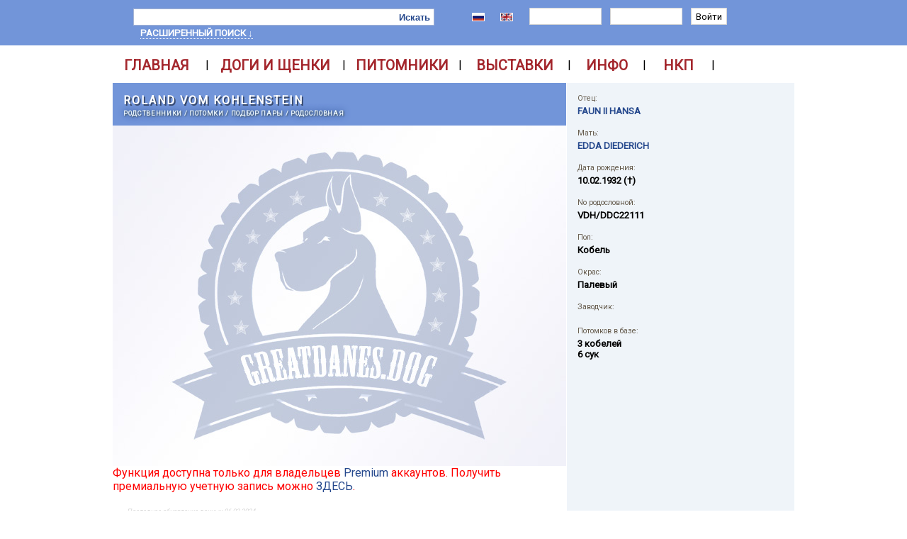

--- FILE ---
content_type: text/html; charset=UTF-8
request_url: https://greatdanes.dog/dog.php?id=12740&screen=3
body_size: 35046
content:
<!DOCTYPE HTML PUBLIC «-//W3C//DTD HTML 4.01 Transitional//EN»>
<HTML>
<HEAD>
<TITLE>ROLAND VOM KOHLENSTEIN - GreatDanes.dog</TITLE>
<META http-equiv='Content-Type' content='text/html; charset=utf-8'>
<meta property='og:url' content='http://greatdanes.dog' /><meta property='og:type' content='website' /><meta property='og:title' content='GreatDanes.dog - Great Danes pedigree database' /><meta property='og:description' content='Портал породы Немецкий дог – продажа щенков, питомники немецких догов, племенные доги, база родословных.' /><meta property='og:image' content='http://greatdanes.dog/img/gd_300x300.png' /><META name='title' content='ROLAND VOM KOHLENSTEIN - GreatDanes.dog'><META name='description' content='ROLAND VOM KOHLENSTEIN НЕМЕЦКИЙ ДОГ Палевый  greatdanes.dog'><META name='keywords' content='дог, дог немецкий, мраморный дог, черный окрас, древняя порода, немецкий дог характеристика породы, королевский дог, английский дог, большой датский дог, гигантский датчанин, молосс, собака, боевая собака, собака, щенок, плащевой окрас, серомраморный окрас, продажа щенков, щенки дога, голубой окрас, палевый окрас, монопородная выставка немецких догов, тигровый окрас, мраморный окрас, черный окрас, нестандартные окрасы, стандарт, родословная, выставка догов, видео дог, выставка немецких догов, форум о догах, форум о немецких догах, форум немецкий дог, Great Dane, deutsche dogge, greatdane, greatdanes, alano, dog, puppy gallery, pedigree'><LINK rel='shortcut icon' href='img/favicon.ico' type='image/vnd.microsoft.icon'><LINK href='include/styles.css' type=text/css rel=STYLESHEET><LINK rel='stylesheet' type='text/css' href='/fancybox/jquery.fancybox-1.3.4.css' media='screen'><link href='https://fonts.googleapis.com/css?family=Roboto' rel='stylesheet'><SCRIPT type='text/javascript' src='/img/jquery.js'></script><SCRIPT type='text/javascript' src='/ckeditor/ckeditor.js'></script><SCRIPT type='text/javascript' src='/AjexFileManager/ajex.js'></script><SCRIPT type='text/javascript' src='fancybox/jquery.fancybox-1.3.4.pack.js'></script><SCRIPT src='//yastatic.net/es5-shims/0.0.2/es5-shims.min.js'></script><SCRIPT src='//yastatic.net/share2/share.js'></script>
		<script type='text/javascript'>
		advs = 0;

		$(document).ready(function() {
			$("#form_search_adv").hide();
			
			$('.FBimage').fancybox({'hideOnContentClick' : 'TRUE'});
			});
		</script>
		<!-- Yandex.Metrika counter -->
<script type="text/javascript">
    (function (d, w, c) {
        (w[c] = w[c] || []).push(function() {
            try {
                w.yaCounter43101399 = new Ya.Metrika({
                    id:43101399,
                    clickmap:true,
                    trackLinks:true,
                    accurateTrackBounce:true,
                    webvisor:true,
                    trackHash:true
                });
            } catch(e) { }
        });

        var n = d.getElementsByTagName("script")[0],
            s = d.createElement("script"),
            f = function () { n.parentNode.insertBefore(s, n); };
        s.type = "text/javascript";
        s.async = true;
        s.src = "https://mc.yandex.ru/metrika/watch.js";

        if (w.opera == "[object Opera]") {
            d.addEventListener("DOMContentLoaded", f, false);
        } else { f(); }
    })(document, window, "yandex_metrika_callbacks");
</script>
<!-- /Yandex.Metrika counter --></HEAD><BODY><CENTER><DIV id=topwall style='WIDTH: 100%; BACKGROUND-COLOR: #7295D9;'><DIV class=div_search id=div_search>          <SCRIPT type='text/javascript'>          function TryAuth() {               var login = document.getElementById('login').value;               var password = document.getElementById('password').value;               $("#div_auth").html("<SPAN class=message>Entering ..</SPAN>");               $("#div_auth").load('aj_login.php', {login: login, password: password});                  }          </SCRIPT><TABLE class=tableSearch><TR>     <TD class=tdSearchShow><A href='index.php' ></A></TD>     <TD class=tdSearchMain width=470 style='TEXT-ALIGN: left; VERTICAL-ALIGN: middle; padding-top: 5px;'>          <FORM action=search.php method=GET class=form_search id=form_search_base> <TABLE class=tableInputBlock><TR><TD class=tdItd><INPUT type=Text class=iLeft name='name' style='WIDTH: 370px; HEIGHT: 24px; FONT-SIZE: 10.0pt;'></TD><TD class=tdItd><INPUT type=Submit class=iRight value='Искать' style='HEIGHT: 24px; FONT-SIZE: 10.0pt; FONT-WEIGHT: 700;'></TD></TR></TABLE> </FORM>          <DIV style='MARGIN: 3px 0px 3px 10px;'><A class='aSearchAdv' href='' onClick='if(advs == 1) { $("#form_search_adv").hide(); advs = 0; } else { $("#form_search_adv").show(); advs = 1; } return false;'> расширенный поиск &darr; </A></DIV>     </TD>     <TD class='tdSearchMain' style='padding-top: 5px;'><A href='http://greatdanes.dog/dog.php?id=12740&screen=3&userif=1' class='menuitem1'><IMG src='img/ru.gif' class='flag'/></A></TD>     <TD class='tdSearchMain' style='padding-top: 5px;'><A href='http://greatdanes.dog/dog.php?id=12740&screen=3&userif=2' class='menuitem1'><IMG src='img/en.gif' class='flag'/></A></TD>     <TD class=tdSearchMain style='padding-top: 5px;'><DIV id=div_auth class=div_auth>          <FORM style='MARGIN: 0px; PADDING: 0px;'>
          <TABLE>
          <TR>
          <TD style='PADDING: 2px 5px 0px 5px;'><INPUT type=text class=Iauth name=login id='login' size=12></TD>
          <TD style='PADDING: 2px 5px 0px 5px;'><INPUT type=password class=Iauth name=password id='password' size=12></TD>
          <TD style='PADDING: 2px 5px 0px 5px;'><INPUT type=submit class=Iauth value='Войти' onClick="TryAuth(); return false;"></TD>
          </TR>
          <TR>
          <TD colspan=3>&nbsp;</TD>
          </TR>
          </TABLE>
          </FORM>
</DIV></TD></TR></TABLE><FORM action=search.php method=GET class=form_search_adv id=form_search_adv><TABLE class=tableSearch><TR>     <TD class=tdSearchBase>     <DIV class=fNameW>ID</DIV>     <DIV class=fValue><INPUT type='text' name='srchid' value='' size='12' class=MIPT></DIV>     </TD>     <TD class=tdSearchBase>     <DIV class=fNameW>Город / Страна</DIV>     <DIV class=fValue><SELECT name='Country' id='Country'   id='Country'>
<OPTION value=0>- - -</OPTION>
 <OPTION value='46'> Австралия </OPTION>
 <OPTION value='15'> Австрия </OPTION>
 <OPTION value='57'> Азербайджан </OPTION>
 <OPTION value='58'> Англия </OPTION>
 <OPTION value='76'> Ангола </OPTION>
 <OPTION value='51'> Аргентина </OPTION>
 <OPTION value='84'> Армения </OPTION>
 <OPTION value='49'> Бахрейн </OPTION>
 <OPTION value='6'> Беларусь </OPTION>
 <OPTION value='5'> Бельгия </OPTION>
 <OPTION value='38'> Болгария </OPTION>
 <OPTION value='67'> Боливия </OPTION>
 <OPTION value='62'> Босния </OPTION>
 <OPTION value='34'> Бразилия </OPTION>
 <OPTION value='3'> Великобритания </OPTION>
 <OPTION value='18'> Венгрия </OPTION>
 <OPTION value='82'> Венесуэла </OPTION>
 <OPTION value='70'> Вьетнам </OPTION>
 <OPTION value='10'> Германия </OPTION>
 <OPTION value='85'> Гибралтар </OPTION>
 <OPTION value='1'> Голландия </OPTION>
 <OPTION value='79'> Гондурас </OPTION>
 <OPTION value='48'> Греция </OPTION>
 <OPTION value='63'> Грузия </OPTION>
 <OPTION value='14'> Дания </OPTION>
 <OPTION value='52'> Египет </OPTION>
 <OPTION value='71'> Занзибар </OPTION>
 <OPTION value='30'> Израиль </OPTION>
 <OPTION value='47'> Индия </OPTION>
 <OPTION value='35'> Иран </OPTION>
 <OPTION value='20'> Ирландия </OPTION>
 <OPTION value='88'> Исландия </OPTION>
 <OPTION value='28'> Испания </OPTION>
 <OPTION value='8'> Италия </OPTION>
 <OPTION value='39'> Казахстан </OPTION>
 <OPTION value='42'> Канада </OPTION>
 <OPTION value='36'> Кипр </OPTION>
 <OPTION value='78'> Китай </OPTION>
 <OPTION value='65'> Колумбия </OPTION>
 <OPTION value='37'> Корея НДР (Северная Корея) </OPTION>
 <OPTION value='83'> Корея Республика (Южная Коре </OPTION>
 <OPTION value='81'> Коста-Рика </OPTION>
 <OPTION value='73'> Кыргызстан </OPTION>
 <OPTION value='25'> Латвия </OPTION>
 <OPTION value='26'> Литва </OPTION>
 <OPTION value='50'> Люксембург </OPTION>
 <OPTION value='75'> Македония </OPTION>
 <OPTION value='56'> Мальта </OPTION>
 <OPTION value='44'> Мексика </OPTION>
 <OPTION value='43'> Молдова </OPTION>
 <OPTION value='86'> Монголия </OPTION>
 <OPTION value='66'> Монтенегро </OPTION>
 <OPTION value='31'> Нидерланды </OPTION>
 <OPTION value='53'> Новая Зеландия </OPTION>
 <OPTION value='11'> Норвегия </OPTION>
 <OPTION value='74'> Пакистан </OPTION>
 <OPTION value='64'> Перу </OPTION>
 <OPTION value='19'> Польша </OPTION>
 <OPTION value='23'> Португалия </OPTION>
 <OPTION value='69'> Пуэрто-Рико </OPTION>
 <OPTION value='2'> Россия </OPTION>
 <OPTION value='41'> Румыния </OPTION>
 <OPTION value='80'> Сан-Марино </OPTION>
 <OPTION value='40'> Сербия </OPTION>
 <OPTION value='7'> Словакия </OPTION>
 <OPTION value='21'> Словения </OPTION>
 <OPTION value='68'> СССР </OPTION>
 <OPTION value='4'> США </OPTION>
 <OPTION value='54'> Таиланд </OPTION>
 <OPTION value='89'> Тайвань </OPTION>
 <OPTION value='32'> Турция </OPTION>
 <OPTION value='55'> Узбекистан </OPTION>
 <OPTION value='22'> Украина </OPTION>
 <OPTION value='77'> Уругвай </OPTION>
 <OPTION value='72'> Филиппины </OPTION>
 <OPTION value='17'> Финляндия </OPTION>
 <OPTION value='9'> Франция </OPTION>
 <OPTION value='45'> Хорватия </OPTION>
 <OPTION value='12'> Чехия </OPTION>
 <OPTION value='27'> Чехословакия </OPTION>
 <OPTION value='61'> Чили </OPTION>
 <OPTION value='16'> Швейцария </OPTION>
 <OPTION value='13'> Швеция </OPTION>
 <OPTION value='87'> Шотландия </OPTION>
 <OPTION value='59'> Шри-Ланка </OPTION>
 <OPTION value='29'> Эстония </OPTION>
 <OPTION value='24'> Югославия </OPTION>
 <OPTION value='60'> Южно-Африканская Республика </OPTION>
 <OPTION value='33'> Япония </OPTION>
</SELECT>
</DIV>     </TD>     <TD class=tdSearchBase>     <DIV class=fNameW>Дата рождения</DIV>     <DIV class=fValueW><INPUT type='text' name='db1' value='' size='6' class=MIPT> - <INPUT type='text' name='db2' value='' size='6' class=MIPT></DIV>     </TD></TR><TR>     <TD class=tdSearchBase>     <DIV class=fNameW>Кличка</DIV>
                        <DIV class=fValue>
               <SELECT name=letter>
               <OPTION value=''>&nbsp;</OPTION>
               <OPTION value='а'>А</OPTION>
               <OPTION value='б'>Б</OPTION>
               <OPTION value='в'>В</OPTION>
               <OPTION value='г'>Г</OPTION>
               <OPTION value='д'>Д</OPTION>
               <OPTION value='е'>Е</OPTION>
               <OPTION value='ж'>Ж</OPTION>
               <OPTION value='з'>З</OPTION>
               <OPTION value='и'>И</OPTION>
               <OPTION value='й'>Й</OPTION>
               <OPTION value='к'>К</OPTION>
               <OPTION value='л'>Л</OPTION>
               <OPTION value='м'>М</OPTION>
               <OPTION value='н'>Н</OPTION>
               <OPTION value='о'>О</OPTION>
               <OPTION value='п'>П</OPTION>
               <OPTION value='р'>Р</OPTION>
               <OPTION value='с'>C</OPTION>
               <OPTION value='т'>Т</OPTION>
               <OPTION value='у'>У</OPTION>
               <OPTION value='ф'>Ф</OPTION>
               <OPTION value='х'>Х</OPTION>
               <OPTION value='ц'>Ц</OPTION>
               <OPTION value='ч'>Ч</OPTION>
               <OPTION value='ш'>Ш</OPTION>
               <OPTION value='щ'>Щ</OPTION>
               <OPTION value='ы'>Ы</OPTION>
               <OPTION value='э'>Э</OPTION>
               <OPTION value='ю'>Ю</OPTION>
               <OPTION value='я'>Я</OPTION>

               <OPTION value='a'>A</OPTION>
               <OPTION value='b'>B</OPTION>
               <OPTION value='c'>C</OPTION>
               <OPTION value='d'>D</OPTION>
               <OPTION value='e'>E</OPTION>
               <OPTION value='f'>F</OPTION>
               <OPTION value='g'>G</OPTION>
               <OPTION value='h'>H</OPTION>
               <OPTION value='i'>I</OPTION>
               <OPTION value='j'>J</OPTION>
               <OPTION value='k'>K</OPTION>
               <OPTION value='l'>L</OPTION>
               <OPTION value='m'>M</OPTION>
               <OPTION value='n'>N</OPTION>
               <OPTION value='o'>O</OPTION>
               <OPTION value='p'>P</OPTION>
               <OPTION value='q'>Q</OPTION>
               <OPTION value='r'>R</OPTION>
               <OPTION value='s'>S</OPTION>
               <OPTION value='t'>T</OPTION>
               <OPTION value='u'>U</OPTION>
               <OPTION value='v'>V</OPTION>
               <OPTION value='w'>W</OPTION>
               <OPTION value='x'>X</OPTION>
               <OPTION value='y'>Y</OPTION>
               <OPTION value='z'>Z</OPTION>
               </SELECT>
               <INPUT type='text' name='name' value='' size='20' class=MIPT>
               </DIV>     </TD>     <TD class=tdSearchBase>     <DIV class=fNameW>Питомник/Заводчик (<INPUT name='oken' type='checkbox' class=iCHK>Владелец)</DIV>     <DIV class=fValue><SELECT name='Kennel' id='Kennel'   id='Kennel'>
<OPTION value=0>- - -</OPTION>
 <OPTION value='1723'> 't Hof Van Mellink </OPTION>
 <OPTION value='1679'> A La Lueur De Tiago </OPTION>
 <OPTION value='956'> Abadhara </OPTION>
 <OPTION value='407'> Abbaio </OPTION>
 <OPTION value='1573'> Abierto's </OPTION>
 <OPTION value='1476'> Above All </OPTION>
 <OPTION value='1212'> Adarbac </OPTION>
 <OPTION value='366'> Adog </OPTION>
 <OPTION value='562'> Adoreadane </OPTION>
 <OPTION value='551'> Afamar </OPTION>
 <OPTION value='1848'> Affaire Great Danes </OPTION>
 <OPTION value='1073'> Ahmanvondane </OPTION>
 <OPTION value='1826'> Ajani's Danes </OPTION>
 <OPTION value='790'> Akira Primera Perra </OPTION>
 <OPTION value='950'> Akwaforta </OPTION>
 <OPTION value='688'> Al Najem </OPTION>
 <OPTION value='2001'> Alariqus Great Danes </OPTION>
 <OPTION value='1379'> Aldawn Danes </OPTION>
 <OPTION value='327'> Alder Glade's </OPTION>
 <OPTION value='1032'> Aldridge </OPTION>
 <OPTION value='889'> Aleafera </OPTION>
 <OPTION value='1762'> Aledua </OPTION>
 <OPTION value='406'> AlegriaGiant </OPTION>
 <OPTION value='1547'> Alföldi Óriás </OPTION>
 <OPTION value='786'> Alirezakashanfar </OPTION>
 <OPTION value='943'> Alix </OPTION>
 <OPTION value='611'> Allav Flodur (Allav) </OPTION>
 <OPTION value='876'> Alpaka </OPTION>
 <OPTION value='1021'> Alpine's </OPTION>
 <OPTION value='722'> Altenburger </OPTION>
 <OPTION value='665'> Altera Pars </OPTION>
 <OPTION value='1362'> Altitude </OPTION>
 <OPTION value='983'> Alto Gavea </OPTION>
 <OPTION value='451'> Alto Imperio </OPTION>
 <OPTION value='217'> Altoparti </OPTION>
 <OPTION value='1948'> Always Danes </OPTION>
 <OPTION value='1882'> Amador Danes </OPTION>
 <OPTION value='2003'> Amasa </OPTION>
 <OPTION value='1749'> Amazing Giant </OPTION>
 <OPTION value='1838'> Ambre de Silesie </OPTION>
 <OPTION value='1878'> America's Great Danes </OPTION>
 <OPTION value='50'> Amigo Perro </OPTION>
 <OPTION value='1543'> Amis D'un Reve </OPTION>
 <OPTION value='939'> Amore Celeste </OPTION>
 <OPTION value='1386'> Anadane Kennel </OPTION>
 <OPTION value='981'> Anankennel </OPTION>
 <OPTION value='1490'> Anbadore </OPTION>
 <OPTION value='1466'> Angelines </OPTION>
 <OPTION value='982'> Angels-Valley </OPTION>
 <OPTION value='1552'> Anima Avani </OPTION>
 <OPTION value='919'> Ankh-Morpork </OPTION>
 <OPTION value='1034'> Annador </OPTION>
 <OPTION value='1971'> Another Jackpot </OPTION>
 <OPTION value='630'> Antree Bohemia </OPTION>
 <OPTION value='1906'> Anxious </OPTION>
 <OPTION value='631'> Apollo Dog </OPTION>
 <OPTION value='1439'> Apollodane Great Danes </OPTION>
 <OPTION value='1054'> Aquadane </OPTION>
 <OPTION value='1775'> Aranka z Daizy </OPTION>
 <OPTION value='808'> Arcondia </OPTION>
 <OPTION value='2039'> Arctics BFG </OPTION>
 <OPTION value='1266'> Arga Palatina </OPTION>
 <OPTION value='354'> Arhus </OPTION>
 <OPTION value='897'> Arlekinowe Imperium </OPTION>
 <OPTION value='39'> Armada </OPTION>
 <OPTION value='1351'> Aroganja </OPTION>
 <OPTION value='985'> Arsazam </OPTION>
 <OPTION value='1743'> Artificalia </OPTION>
 <OPTION value='890'> Artuditu </OPTION>
 <OPTION value='401'> Astraldream </OPTION>
 <OPTION value='496'> Athel Loren </OPTION>
 <OPTION value='186'> Atheneum Alter Idem </OPTION>
 <OPTION value='1681'> au Castel De Longus Vicus </OPTION>
 <OPTION value='1167'> au Coeur Vaillant </OPTION>
 <OPTION value='1700'> Au Domaine D'Osaki </OPTION>
 <OPTION value='1301'> Au Paradis d'Hercule </OPTION>
 <OPTION value='1687'> Au Paradis Des Bleus Azur </OPTION>
 <OPTION value='560'> Au Royaume De Leyla </OPTION>
 <OPTION value='1628'> Au Soleil de Yana </OPTION>
 <OPTION value='1074'> Audacieux </OPTION>
 <OPTION value='2004'> Auroradane </OPTION>
 <OPTION value='693'> Aurra Golden </OPTION>
 <OPTION value='692'> Aus dem Hause Fandoro </OPTION>
 <OPTION value='1218'> aus dem Hause Hajo </OPTION>
 <OPTION value='717'> Aus der Villa Kunterbunt </OPTION>
 <OPTION value='828'> Aus Dina's Traum </OPTION>
 <OPTION value='342'> Aussiedreams </OPTION>
 <OPTION value='1225'> Autumn Royal </OPTION>
 <OPTION value='1823'> Avemar world in the blue </OPTION>
 <OPTION value='869'> Axedius </OPTION>
 <OPTION value='1865'> Azal </OPTION>
 <OPTION value='1797'> Azure Angel </OPTION>
 <OPTION value='1562'> Backstreet Dane's </OPTION>
 <OPTION value='1611'> Badan-Slovakia </OPTION>
 <OPTION value='22'> Balao </OPTION>
 <OPTION value='2029'> BALLYFRAWLEY </OPTION>
 <OPTION value='1746'> Baltic Greatest </OPTION>
 <OPTION value='1287'> Banatski Div </OPTION>
 <OPTION value='1928'> Banderillas </OPTION>
 <OPTION value='617'> Bářin sen </OPTION>
 <OPTION value='545'> Baronowie Pomorza </OPTION>
 <OPTION value='1324'> Bastion King’s </OPTION>
 <OPTION value='1399'> Bayside Great Danes </OPTION>
 <OPTION value='1949'> Be Born </OPTION>
 <OPTION value='1331'> Beaugrande's </OPTION>
 <OPTION value='443'> Beautiful Blue Ballerines </OPTION>
 <OPTION value='555'> Beautiful Great Dane </OPTION>
 <OPTION value='274'> Beaux Chiens </OPTION>
 <OPTION value='405'> Beefcake Danes </OPTION>
 <OPTION value='651'> Belle Nauvoo </OPTION>
 <OPTION value='703'> Ben Sarrass </OPTION>
 <OPTION value='914'> Ben-Ter </OPTION>
 <OPTION value='799'> Bennabet </OPTION>
 <OPTION value='1429'> Bent-On Danes </OPTION>
 <OPTION value='1269'> Bentley </OPTION>
 <OPTION value='583'> Benyamin dogland </OPTION>
 <OPTION value='1989'> Berta - dog </OPTION>
 <OPTION value='362'> Bessen </OPTION>
 <OPTION value='1200'> bi Korn's </OPTION>
 <OPTION value='222'> Big Dope </OPTION>
 <OPTION value='627'> Big Lord </OPTION>
 <OPTION value='224'> Big Ranger's </OPTION>
 <OPTION value='1751'> Bigfoot Legend Danes </OPTION>
 <OPTION value='1996'> BigNutt Ranch </OPTION>
 <OPTION value='994'> Bigulla </OPTION>
 <OPTION value='1158'> Bilanir Danaris </OPTION>
 <OPTION value='623'> Bisdog Bohemia </OPTION>
 <OPTION value='903'> Bla-Mer-Cze </OPTION>
 <OPTION value='305'> Blaaholm </OPTION>
 <OPTION value='683'> Black Beauty's </OPTION>
 <OPTION value='916'> Black Blue Moon </OPTION>
 <OPTION value='1692'> Black Dogs Of Go Spirit </OPTION>
 <OPTION value='1978'> Black Dream </OPTION>
 <OPTION value='2005'> Black Kler White </OPTION>
 <OPTION value='678'> Black Stars </OPTION>
 <OPTION value='1342'> Black Tail – Czarny Ogon FCI </OPTION>
 <OPTION value='1907'> Black Terminator </OPTION>
 <OPTION value='1294'> Black&amp;White Dog </OPTION>
 <OPTION value='1459'> Black-Mountains-Racing </OPTION>
 <OPTION value='1890'> Blackstone Great Danes </OPTION>
 <OPTION value='1524'> Blasius' Beauty </OPTION>
 <OPTION value='1478'> Bleibergquelle </OPTION>
 <OPTION value='2006'> Blue eNN Love </OPTION>
 <OPTION value='1350'> Blue Hood's </OPTION>
 <OPTION value='1240'> Blue Raspberry </OPTION>
 <OPTION value='1886'> Blue Sentinel </OPTION>
 <OPTION value='1745'> Blue Space </OPTION>
 <OPTION value='885'> Blue Tiara </OPTION>
 <OPTION value='1223'> Bluestone </OPTION>
 <OPTION value='339'> BMW </OPTION>
 <OPTION value='106'> Boarhunters </OPTION>
 <OPTION value='710'> Bocca D'tigre </OPTION>
 <OPTION value='223'> Bohemia Abrus </OPTION>
 <OPTION value='641'> Bohemia Ester </OPTION>
 <OPTION value='598'> Bohemia Ouni </OPTION>
 <OPTION value='1778'> Bohemia Podlipan CS </OPTION>
 <OPTION value='1834'> Bohemia Pride </OPTION>
 <OPTION value='616'> Bohemia Quercus </OPTION>
 <OPTION value='792'> Bohemica Hastav </OPTION>
 <OPTION value='188'> Bonel </OPTION>
 <OPTION value='524'> Boni Mores </OPTION>
 <OPTION value='367'> Bonoda </OPTION>
 <OPTION value='359'> Brána Severu </OPTION>
 <OPTION value='1385'> BRF Danes </OPTION>
 <OPTION value='2038'> Brightblue Dream </OPTION>
 <OPTION value='2034'> Britlinblue </OPTION>
 <OPTION value='802'> Brixen </OPTION>
 <OPTION value='622'> Buccaneer's </OPTION>
 <OPTION value='1066'> Buckersdane </OPTION>
 <OPTION value='419'> Być Może </OPTION>
 <OPTION value='370'> Bystřická de Oran </OPTION>
 <OPTION value='2035'> C'era Una Volta </OPTION>
 <OPTION value='226'> C'mon </OPTION>
 <OPTION value='1220'> Caeruleus </OPTION>
 <OPTION value='909'> Calamites </OPTION>
 <OPTION value='1326'> Calchas </OPTION>
 <OPTION value='1391'> Calcifer's </OPTION>
 <OPTION value='1426'> Calypso Danes </OPTION>
 <OPTION value='1879'> CaMe </OPTION>
 <OPTION value='800'> Cameron dog Czech </OPTION>
 <OPTION value='1233'> Canis Cairus </OPTION>
 <OPTION value='882'> Canis Canum </OPTION>
 <OPTION value='2015'> Canis Maximus </OPTION>
 <OPTION value='696'> Canis Meus </OPTION>
 <OPTION value='1771'> Capera Dogs </OPTION>
 <OPTION value='1950'> Carnico's </OPTION>
 <OPTION value='1578'> Carsan </OPTION>
 <OPTION value='1102'> Casa da Fortuna </OPTION>
 <OPTION value='427'> Casa di Amici </OPTION>
 <OPTION value='410'> Casa Orsal </OPTION>
 <OPTION value='624'> Casaarabal </OPTION>
 <OPTION value='1803'> CasanovaDream </OPTION>
 <OPTION value='1234'> Cassiopea Dog </OPTION>
 <OPTION value='1453'> Castle Creek Danes </OPTION>
 <OPTION value='1870'> Castlewood Danes </OPTION>
 <OPTION value='904'> Casus Consulto </OPTION>
 <OPTION value='1475'> Catapha's </OPTION>
 <OPTION value='504'> Catley Ranch </OPTION>
 <OPTION value='486'> Cerros del Aguila </OPTION>
 <OPTION value='1782'> Cerros Del Teide </OPTION>
 <OPTION value='392'> Ceský Sirius </OPTION>
 <OPTION value='47'> Cevelob </OPTION>
 <OPTION value='1309'> Ceyban </OPTION>
 <OPTION value='1368'> Chanoz </OPTION>
 <OPTION value='1436'> Chatelet Great Danes </OPTION>
 <OPTION value='1038'> Chelshar </OPTION>
 <OPTION value='1083'> Cheran </OPTION>
 <OPTION value='795'> Cheri-Cheri </OPTION>
 <OPTION value='772'> Cheshire Great Danes </OPTION>
 <OPTION value='228'> Chic Carelia's </OPTION>
 <OPTION value='325'> ChromaDane </OPTION>
 <OPTION value='613'> Chvalčovický luh </OPTION>
 <OPTION value='1951'> Cinta Abadi's </OPTION>
 <OPTION value='1764'> Classic Dogs </OPTION>
 <OPTION value='8'> Claudia Bohemica </OPTION>
 <OPTION value='1473'> Coladan </OPTION>
 <OPTION value='1999'> Colebrook </OPTION>
 <OPTION value='1219'> Coleridge Blue Great Danes </OPTION>
 <OPTION value='806'> Colloredo Tilia </OPTION>
 <OPTION value='1952'> Colordanes </OPTION>
 <OPTION value='1104'> Colossal </OPTION>
 <OPTION value='1039'> Congistador </OPTION>
 <OPTION value='706'> Cor Ursus </OPTION>
 <OPTION value='525'> Corine Bene Te </OPTION>
 <OPTION value='1919'> Cornerstone Danes </OPTION>
 <OPTION value='1337'> Coronegra </OPTION>
 <OPTION value='1040'> Cosimadane </OPTION>
 <OPTION value='1867'> Cosmic Great Danes </OPTION>
 <OPTION value='1922'> Country Danes </OPTION>
 <OPTION value='1471'> Creed Danes </OPTION>
 <OPTION value='573'> Creek Danes </OPTION>
 <OPTION value='1754'> Crown Jewel Great Danes </OPTION>
 <OPTION value='329'> Croy de Bayone </OPTION>
 <OPTION value='351'> Crusader of Apokalipsa </OPTION>
 <OPTION value='1463'> Crystal Blue Diamond </OPTION>
 <OPTION value='1086'> Crystalquin </OPTION>
 <OPTION value='765'> Culseandanes </OPTION>
 <OPTION value='498'> Cuore Amico </OPTION>
 <OPTION value='1592'> Cupar </OPTION>
 <OPTION value='1071'> Cymroz </OPTION>
 <OPTION value='970'> Cynos Familiaris </OPTION>
 <OPTION value='227'> Czar Olbrzyma </OPTION>
 <OPTION value='1307'> Czech Echo </OPTION>
 <OPTION value='1495'> D'Arkhyn's Asylum </OPTION>
 <OPTION value='1672'> d'aslome d'Oraj </OPTION>
 <OPTION value='1504'> D'Attendall du Pins </OPTION>
 <OPTION value='549'> D'Heracleopolis </OPTION>
 <OPTION value='1174'> D'Hoszelee </OPTION>
 <OPTION value='1693'> D'imyrrha </OPTION>
 <OPTION value='921'> d'Iscanaro </OPTION>
 <OPTION value='9'> d'Iskandar </OPTION>
 <OPTION value='190'> d'Ochretolievaltt </OPTION>
 <OPTION value='116'> da Casa do Torrao </OPTION>
 <OPTION value='471'> da Quinta da Arrabida </OPTION>
 <OPTION value='998'> da Serra Grande </OPTION>
 <OPTION value='1427'> Dagmar Great Danes </OPTION>
 <OPTION value='1031'> Dahomey </OPTION>
 <OPTION value='296'> Dainoak </OPTION>
 <OPTION value='1443'> Dainwood Great Danes </OPTION>
 <OPTION value='812'> Dajhar-Dog </OPTION>
 <OPTION value='1416'> Dakota Danes </OPTION>
 <OPTION value='1053'> Daluja </OPTION>
 <OPTION value='1239'> Damarkann </OPTION>
 <OPTION value='1311'> Damika </OPTION>
 <OPTION value='1956'> Danaos </OPTION>
 <OPTION value='1881'> Danaro </OPTION>
 <OPTION value='1088'> Daneander </OPTION>
 <OPTION value='1432'> Danedreamer Greatdanes </OPTION>
 <OPTION value='1424'> DaneDreams </OPTION>
 <OPTION value='1080'> Danefred </OPTION>
 <OPTION value='1055'> Daneholz Great Danes </OPTION>
 <OPTION value='1047'> Danelyne </OPTION>
 <OPTION value='21'> Danemanian </OPTION>
 <OPTION value='1372'> Danemark Great Danes (Diamon </OPTION>
 <OPTION value='295'> Danemoor </OPTION>
 <OPTION value='1394'> Danes of Larchwood </OPTION>
 <OPTION value='1061'> Danestorm </OPTION>
 <OPTION value='1046'> Danesworld </OPTION>
 <OPTION value='1058'> Danetastic </OPTION>
 <OPTION value='377'> Danish Danehouse </OPTION>
 <OPTION value='632'> DantryDanes </OPTION>
 <OPTION value='1874'> Danu Danes </OPTION>
 <OPTION value='1873'> Dapper </OPTION>
 <OPTION value='1016'> dar Bastionas </OPTION>
 <OPTION value='1036'> Darkat </OPTION>
 <OPTION value='1442'> Darrington Great Danes </OPTION>
 <OPTION value='984'> das Terras de Atómun </OPTION>
 <OPTION value='1591'> DaVinci Danes </OPTION>
 <OPTION value='1398'> Davisdane Great Dane </OPTION>
 <OPTION value='316'> Davishire Danes </OPTION>
 <OPTION value='1364'> Daynakin </OPTION>
 <OPTION value='1367'> DayStar </OPTION>
 <OPTION value='1724'> Dazelia </OPTION>
 <OPTION value='435'> de Aldama </OPTION>
 <OPTION value='781'> De Alexoana </OPTION>
 <OPTION value='1921'> De Amzedel Danes </OPTION>
 <OPTION value='927'> de Ayalga </OPTION>
 <OPTION value='1610'> De Batthory </OPTION>
 <OPTION value='1720'> De Baussenque </OPTION>
 <OPTION value='629'> de Beatrix Bohemica </OPTION>
 <OPTION value='848'> De Beaumont </OPTION>
 <OPTION value='1347'> De Bel'eva </OPTION>
 <OPTION value='1731'> De Bella Gaya </OPTION>
 <OPTION value='434'> de Beshaid </OPTION>
 <OPTION value='380'> de Bouleum </OPTION>
 <OPTION value='408'> de Brandeis </OPTION>
 <OPTION value='476'> de Brigaral </OPTION>
 <OPTION value='494'> de Caesardogos </OPTION>
 <OPTION value='469'> de Caimabel </OPTION>
 <OPTION value='1496'> De Camardoun </OPTION>
 <OPTION value='470'> de Can Alma </OPTION>
 <OPTION value='126'> de Can Duran </OPTION>
 <OPTION value='1837'> De Can Lomas </OPTION>
 <OPTION value='1615'> de Can Palomo </OPTION>
 <OPTION value='493'> de Can Saga </OPTION>
 <OPTION value='1004'> de Can Siraca </OPTION>
 <OPTION value='254'> De Cane Nobile </OPTION>
 <OPTION value='449'> de Casa Alania </OPTION>
 <OPTION value='448'> de Casa Hercas </OPTION>
 <OPTION value='429'> de Casalbero </OPTION>
 <OPTION value='636'> De Catao </OPTION>
 <OPTION value='235'> De Cocagne </OPTION>
 <OPTION value='1695'> De Courteval </OPTION>
 <OPTION value='450'> de Damacan </OPTION>
 <OPTION value='1747'> De Delmadog </OPTION>
 <OPTION value='194'> de Dogalmar </OPTION>
 <OPTION value='484'> de Dogoduna </OPTION>
 <OPTION value='490'> De Dogoko </OPTION>
 <OPTION value='475'> de Dogville </OPTION>
 <OPTION value='452'> de Don de Dogo </OPTION>
 <OPTION value='482'> de Eras Altas </OPTION>
 <OPTION value='1933'> De Estherluna </OPTION>
 <OPTION value='1650'> De Fortuna Majeur </OPTION>
 <OPTION value='98'> de Garaba </OPTION>
 <OPTION value='1289'> de Greathouse </OPTION>
 <OPTION value='1783'> de Hadria </OPTION>
 <OPTION value='2027'> DE HOALAI </OPTION>
 <OPTION value='492'> de Illinois de los Arcos Lla </OPTION>
 <OPTION value='437'> de Jalau </OPTION>
 <OPTION value='478'> de Judelgon </OPTION>
 <OPTION value='1686'> de l'Apollon Des Monts Noirs </OPTION>
 <OPTION value='1483'> De L'aygues-River </OPTION>
 <OPTION value='1612'> de l'empire d'Hadrien </OPTION>
 <OPTION value='1734'> De L'Enclos Du Lys </OPTION>
 <OPTION value='1812'> de l'éther de Pandora </OPTION>
 <OPTION value='1124'> de l'etoile de Geiko </OPTION>
 <OPTION value='1722'> de l'etoile du Baou </OPTION>
 <OPTION value='1258'> De l'harnois blanc </OPTION>
 <OPTION value='1674'> de l'hermine arlequine </OPTION>
 <OPTION value='561'> De L'Oasis De Fenua 'uri </OPTION>
 <OPTION value='1684'> De L'Orangerie Des Perles De </OPTION>
 <OPTION value='1682'> de l'Orangerie des Perles Ra </OPTION>
 <OPTION value='315'> de l'Outsaïna </OPTION>
 <OPTION value='1248'> De La Barasseine </OPTION>
 <OPTION value='7'> de la Benjamine </OPTION>
 <OPTION value='1701'> de la Boutinais </OPTION>
 <OPTION value='1666'> De La Charme Aux Lièvres </OPTION>
 <OPTION value='1655'> De La Chenaie De Fély </OPTION>
 <OPTION value='548'> De La Combe D'Opale </OPTION>
 <OPTION value='1173'> de la Comté d'Erébore </OPTION>
 <OPTION value='1621'> de la Cote Septentrionale </OPTION>
 <OPTION value='1317'> de la Dinastia Danesa </OPTION>
 <OPTION value='1622'> De La Drague D'Athies </OPTION>
 <OPTION value='1677'> De La Forêt Des Pins Argenté </OPTION>
 <OPTION value='1626'> de la Galaxie Ezaï </OPTION>
 <OPTION value='1489'> De La Grande Vigie </OPTION>
 <OPTION value='189'> De la Grisonnière </OPTION>
 <OPTION value='330'> De la Guilde des Néphilims </OPTION>
 <OPTION value='1676'> de la Haute Fougère </OPTION>
 <OPTION value='1098'> de la Isla Bonita </OPTION>
 <OPTION value='442'> De La Lande Des Géants Bleus </OPTION>
 <OPTION value='1708'> De La Légende De Pompéï </OPTION>
 <OPTION value='1498'> de la Legende des Nymphes Bl </OPTION>
 <OPTION value='1631'> De La Légende Du Bel Horizon </OPTION>
 <OPTION value='1698'> de La Muse d'Apollon </OPTION>
 <OPTION value='638'> De La Pierre Du Roy </OPTION>
 <OPTION value='1492'> de La Prairie Des Fees </OPTION>
 <OPTION value='1694'> De La Rivière Aux Anges </OPTION>
 <OPTION value='379'> De lá Sang Monde </OPTION>
 <OPTION value='1657'> de la Source du Pêcher </OPTION>
 <OPTION value='1497'> de la Tour du Dauphine </OPTION>
 <OPTION value='1511'> de la Vall de Perputxent </OPTION>
 <OPTION value='1062'> De La Vallée Argentée </OPTION>
 <OPTION value='1485'> De La Vallee de Cande </OPTION>
 <OPTION value='1597'> De La Vallee De L'yvel </OPTION>
 <OPTION value='1633'> de la Vallée des Trois Lacs </OPTION>
 <OPTION value='1009'> de la Vallee du Prieure </OPTION>
 <OPTION value='1705'> de la Vigne du Grand Danois </OPTION>
 <OPTION value='436'> de Las Tres Ces </OPTION>
 <OPTION value='1193'> de Lathuy </OPTION>
 <OPTION value='1785'> De Los Cahuma </OPTION>
 <OPTION value='473'> de los Iroqueses </OPTION>
 <OPTION value='461'> de los Teatinos </OPTION>
 <OPTION value='1781'> de Majaloba </OPTION>
 <OPTION value='1176'> de Mandilou </OPTION>
 <OPTION value='415'> de Mayeste </OPTION>
 <OPTION value='163'> De Meneses </OPTION>
 <OPTION value='896'> de Milantosa </OPTION>
 <OPTION value='165'> De Miranko </OPTION>
 <OPTION value='1010'> de Misandre </OPTION>
 <OPTION value='779'> De Miura </OPTION>
 <OPTION value='1957'> de Monfradogos </OPTION>
 <OPTION value='1668'> de Montbreuil </OPTION>
 <OPTION value='1330'> de Moon </OPTION>
 <OPTION value='481'> de Mumartin </OPTION>
 <OPTION value='447'> de Obiscos </OPTION>
 <OPTION value='878'> de Pallarcan </OPTION>
 <OPTION value='459'> de Paneque </OPTION>
 <OPTION value='1656'> De Peredur </OPTION>
 <OPTION value='576'> De Royal Topaz </OPTION>
 <OPTION value='1670'> de Santvoran </OPTION>
 <OPTION value='458'> de Sierra Isar </OPTION>
 <OPTION value='465'> de Sierra la Espada </OPTION>
 <OPTION value='446'> de Texeira </OPTION>
 <OPTION value='477'> de Torrosella del Fito </OPTION>
 <OPTION value='489'> de Turcam </OPTION>
 <OPTION value='159'> de Ulmer </OPTION>
 <OPTION value='440'> De Valavergny </OPTION>
 <OPTION value='462'> de Valendogos </OPTION>
 <OPTION value='1845'> De Villa Lofer </OPTION>
 <OPTION value='468'> de Vinazas </OPTION>
 <OPTION value='432'> de Zuri Beltza </OPTION>
 <OPTION value='1795'> De'grandeur dogge </OPTION>
 <OPTION value='859'> Defrenatus </OPTION>
 <OPTION value='1935'> Degli Anelli di Anan </OPTION>
 <OPTION value='211'> degli Angeli di Penny </OPTION>
 <OPTION value='73'> Degsnes Maumedyno </OPTION>
 <OPTION value='145'> dei Cento Scudi </OPTION>
 <OPTION value='250'> dei Cinegeti </OPTION>
 <OPTION value='1291'> Dei Guardiani Dell'Arca </OPTION>
 <OPTION value='183'> dei Monti del Keraton </OPTION>
 <OPTION value='1983'> Dei Numi di Thorr </OPTION>
 <OPTION value='76'> del Azart Dog </OPTION>
 <OPTION value='172'> del Bianello </OPTION>
 <OPTION value='1739'> Del Borgo del Cacchione </OPTION>
 <OPTION value='1937'> Del Bosco Ceduo </OPTION>
 <OPTION value='255'> del Casco Viejo </OPTION>
 <OPTION value='637'> Del Castel Levante </OPTION>
 <OPTION value='4'> del Castello delle Rocche </OPTION>
 <OPTION value='1901'> del Castizal </OPTION>
 <OPTION value='1286'> del Colle San Martino </OPTION>
 <OPTION value='1712'> Del Dominio Occitano </OPTION>
 <OPTION value='1974'> del Garroferal </OPTION>
 <OPTION value='184'> del Giardino dei Capovilla </OPTION>
 <OPTION value='1319'> del Gran Bello Horizonte </OPTION>
 <OPTION value='1911'> Del Lago </OPTION>
 <OPTION value='1635'> Del Monte Aita </OPTION>
 <OPTION value='479'> del Negre de la Perla </OPTION>
 <OPTION value='1969'> Del NicAles </OPTION>
 <OPTION value='5'> Del Nord Ovest </OPTION>
 <OPTION value='1563'> del Parco dei Lagoni </OPTION>
 <OPTION value='133'> del Piccolo Jigo </OPTION>
 <OPTION value='288'> Del Regno di Fantasia </OPTION>
 <OPTION value='466'> del Sardeu </OPTION>
 <OPTION value='519'> del Satiro Danzante </OPTION>
 <OPTION value='1959'> del Sentiero di Horus </OPTION>
 <OPTION value='1120'> del sogno grande </OPTION>
 <OPTION value='1245'> Del Tempio Ciclopico </OPTION>
 <OPTION value='928'> del Tempio dei Giganti </OPTION>
 <OPTION value='963'> Del Toro </OPTION>
 <OPTION value='1939'> Del Vesuvio </OPTION>
 <OPTION value='338'> Delightful Gooseberry </OPTION>
 <OPTION value='575'> Dell'alto Feudo </OPTION>
 <OPTION value='1924'> dell'Antico Tiferno </OPTION>
 <OPTION value='1934'> Dell'Apollo Dei Templi </OPTION>
 <OPTION value='1940'> dell'Aurea Dragonda </OPTION>
 <OPTION value='292'> Dell'Elsa </OPTION>
 <OPTION value='1353'> Dell'Ortensia Blu </OPTION>
 <OPTION value='1125'> dell'Ottava Armata </OPTION>
 <OPTION value='25'> della Baia Azzurra </OPTION>
 <OPTION value='1740'> Della Baia delle Sirene </OPTION>
 <OPTION value='689'> della Dinastia Faso </OPTION>
 <OPTION value='565'> della Gaiola </OPTION>
 <OPTION value='1348'> Della Luce Tranquilla </OPTION>
 <OPTION value='2022'> Della Roccia Rossa </OPTION>
 <OPTION value='474'> della Rupe del Basso </OPTION>
 <OPTION value='784'> Della Torre di Velia </OPTION>
 <OPTION value='1449'> Della Val Di Noce </OPTION>
 <OPTION value='382'> della Zaida Nera </OPTION>
 <OPTION value='1794'> Delle Cinquanta Nereidi </OPTION>
 <OPTION value='1354'> Delle Nobili Vallate </OPTION>
 <OPTION value='291'> Delle Perle Del Tirreno </OPTION>
 <OPTION value='520'> Delta Velorum </OPTION>
 <OPTION value='2019'> Demma Dog </OPTION>
 <OPTION value='891'> Demon Ognia </OPTION>
 <OPTION value='1079'> Demonheart </OPTION>
 <OPTION value='1302'> Demons' Mates </OPTION>
 <OPTION value='596'> Deneb </OPTION>
 <OPTION value='193'> Denim Danes </OPTION>
 <OPTION value='1671'> des Alans d'or du Val de Tar </OPTION>
 <OPTION value='1718'> des Alizés de Rimini </OPTION>
 <OPTION value='1625'> Des Apollons De L'Olympe </OPTION>
 <OPTION value='441'> Des Apollons De La Salud </OPTION>
 <OPTION value='1667'> Des Apollons Du Mont Rome </OPTION>
 <OPTION value='1725'> Des Apollons Geants </OPTION>
 <OPTION value='1634'> des Appolons de la Pile </OPTION>
 <OPTION value='1616'> Des Armoiries aux Tetes D'or </OPTION>
 <OPTION value='1244'> des Brumes de la Vallée du C </OPTION>
 <OPTION value='1510'> des Champions du Soleil </OPTION>
 <OPTION value='491'> des Colosses d'Ovilius </OPTION>
 <OPTION value='1502'> Des Comtés Séquanes </OPTION>
 <OPTION value='1172'> des Corolles d'Ibis </OPTION>
 <OPTION value='1480'> Des Cotes De La Saunade </OPTION>
 <OPTION value='1714'> des Dogues de Garrigues </OPTION>
 <OPTION value='1709'> Des Dogues Des Terres De L'o </OPTION>
 <OPTION value='1702'> Des Eternels Charmeurs </OPTION>
 <OPTION value='1683'> Des Fidèles de Bismark </OPTION>
 <OPTION value='1659'> Des Gardiens De La Sure </OPTION>
 <OPTION value='1688'> des Gardiens de Mélusine </OPTION>
 <OPTION value='1620'> des Gardiens de Prailles </OPTION>
 <OPTION value='1629'> Des Gardiens De Sauron </OPTION>
 <OPTION value='1710'> Des Gardiens Des Vanneaux </OPTION>
 <OPTION value='1713'> Des Geants Aux Coeurs D'or </OPTION>
 <OPTION value='1486'> des Geants de Becquigny </OPTION>
 <OPTION value='384'> des Geants du Bocage </OPTION>
 <OPTION value='1514'> des Geants du Paradis d'Hava </OPTION>
 <OPTION value='444'> Des Glaciers Charmants </OPTION>
 <OPTION value='85'> Des Habits Rouges </OPTION>
 <OPTION value='1505'> Des Hobereaux de la Zorn </OPTION>
 <OPTION value='1488'> Des Iles Aux Falaises </OPTION>
 <OPTION value='1168'> Des Joyaux D'Allythelia </OPTION>
 <OPTION value='1717'> Des Monts D'Orosia </OPTION>
 <OPTION value='231'> Des Monts de l'Autan </OPTION>
 <OPTION value='1022'> Des Ombelles </OPTION>
 <OPTION value='383'> des Perles d'Aphrodite </OPTION>
 <OPTION value='42'> des Petites Vernieres </OPTION>
 <OPTION value='1614'> Des Plaines De Rangeval </OPTION>
 <OPTION value='278'> Des Princes de Cocagne </OPTION>
 <OPTION value='1716'> Des Princes Du Quercy </OPTION>
 <OPTION value='1732'> Des Sables De Dunes </OPTION>
 <OPTION value='1678'> des Saphirs d'Atlantis </OPTION>
 <OPTION value='1669'> Des Sources Du Grand Dolmen </OPTION>
 <OPTION value='1493'> des Temples de Siorac </OPTION>
 <OPTION value='507'> Des Templiers Cathares </OPTION>
 <OPTION value='1189'> des Templiers d'Altair </OPTION>
 <OPTION value='487'> des Terres Andalouses </OPTION>
 <OPTION value='1663'> Des Terres Arvernes </OPTION>
 <OPTION value='1632'> des Terres d'Abalone </OPTION>
 <OPTION value='1685'> Des Terres d'Akna </OPTION>
 <OPTION value='1595'> Des Terres de Beaulieu </OPTION>
 <OPTION value='510'> Des Terres de Becquerel </OPTION>
 <OPTION value='345'> des Terres de Brandon </OPTION>
 <OPTION value='1726'> Des Terres De Jirova </OPTION>
 <OPTION value='1653'> des Terres de la Chatelaine </OPTION>
 <OPTION value='1673'> des Terres de la Magone </OPTION>
 <OPTION value='6'> des Terres de la Rairie </OPTION>
 <OPTION value='1690'> Des Terres De Limermont </OPTION>
 <OPTION value='453'> des Terres de Romandor </OPTION>
 <OPTION value='1675'> Des Terres Du Grazo </OPTION>
 <OPTION value='1813'> Des Terres Du Livradois </OPTION>
 <OPTION value='1706'> Des Terres Royales </OPTION>
 <OPTION value='1662'> des Varennes Mystiques </OPTION>
 <OPTION value='1664'> Des Vénus Noires </OPTION>
 <OPTION value='1619'> Des Zamours De Caux </OPTION>
 <OPTION value='1883'> Destiny Great Danes </OPTION>
 <OPTION value='794'> Devil of Angel </OPTION>
 <OPTION value='801'> Devil´s Own Luck </OPTION>
 <OPTION value='103'> di Capo Rizzuto </OPTION>
 <OPTION value='348'> Di Casa Eleonore </OPTION>
 <OPTION value='1243'> Di Casa Mangano </OPTION>
 <OPTION value='1938'> Di Casa Volgan </OPTION>
 <OPTION value='1517'> di Casal Queen Iris </OPTION>
 <OPTION value='1105'> di Castelcampo </OPTION>
 <OPTION value='182'> Di Shakir House </OPTION>
 <OPTION value='1847'> Di Stella Alhena </OPTION>
 <OPTION value='84'> di Stella Ardens </OPTION>
 <OPTION value='634'> Di Tor Lupara </OPTION>
 <OPTION value='425'> di Torre San Francesco </OPTION>
 <OPTION value='381'> di Vendra Nera </OPTION>
 <OPTION value='1318'> di Villa Cascio </OPTION>
 <OPTION value='1542'> di Villa Furia </OPTION>
 <OPTION value='556'> Diablo Great Dane </OPTION>
 <OPTION value='2031'> Diamante Norte </OPTION>
 <OPTION value='599'> Dick-Dog </OPTION>
 <OPTION value='317'> Dinastia Di Pola </OPTION>
 <OPTION value='589'> Dino Dinno </OPTION>
 <OPTION value='1877'> DiolaDanes </OPTION>
 <OPTION value='279'> Dios De La Vida </OPTION>
 <OPTION value='97'> Diplomatic's </OPTION>
 <OPTION value='1035'> DivaDanes </OPTION>
 <OPTION value='1382'> Divine Acres Great Danes </OPTION>
 <OPTION value='1767'> Divine Dukedom </OPTION>
 <OPTION value='1129'> Djurhedens </OPTION>
 <OPTION value='1753'> DND Danes </OPTION>
 <OPTION value='455'> do Monte de Granda </OPTION>
 <OPTION value='532'> Dodekanez </OPTION>
 <OPTION value='1606'> Dog Helza </OPTION>
 <OPTION value='363'> Dog-Lome </OPTION>
 <OPTION value='1136'> Dogdom </OPTION>
 <OPTION value='229'> Dogen-Sport </OPTION>
 <OPTION value='232'> Doggimainen </OPTION>
 <OPTION value='962'> Dogi M </OPTION>
 <OPTION value='233'> Dogiwogin </OPTION>
 <OPTION value='1784'> Dogo Alhambra </OPTION>
 <OPTION value='1744'> Dogo Real </OPTION>
 <OPTION value='464'> DogOlimpo </OPTION>
 <OPTION value='1780'> Dogosur </OPTION>
 <OPTION value='530'> Dogoteka </OPTION>
 <OPTION value='1503'> Dogs Of Djwil </OPTION>
 <OPTION value='607'> Dolanský dvůr </OPTION>
 <OPTION value='2008'> Dolce Uvetta </OPTION>
 <OPTION value='499'> Dolci Giganti </OPTION>
 <OPTION value='82'> Domaine D'Elegar </OPTION>
 <OPTION value='1733'> Domaine Di Matcho </OPTION>
 <OPTION value='1185'> Domo Tigris </OPTION>
 <OPTION value='1576'> Domus Optimus </OPTION>
 <OPTION value='454'> Donum dei </OPTION>
 <OPTION value='460'> dos Dogues do Rio Velho </OPTION>
 <OPTION value='1741'> Dosso Degli Ulivi </OPTION>
 <OPTION value='2030'> Dragon Nose </OPTION>
 <OPTION value='1068'> Dragos </OPTION>
 <OPTION value='2023'> Dramadanes </OPTION>
 <OPTION value='2045'> Dream of Dane </OPTION>
 <OPTION value='1947'> Droolakiss </OPTION>
 <OPTION value='931'> Drużyna Marzeń </OPTION>
 <OPTION value='902'> Drużyna Midana </OPTION>
 <OPTION value='1658'> du Bois de Saou </OPTION>
 <OPTION value='376'> du Bois du Chant des Rossign </OPTION>
 <OPTION value='509'> Du Bon Présage </OPTION>
 <OPTION value='1967'> Du Castel De Longus Vicus </OPTION>
 <OPTION value='1654'> Du Castrum Brimoniae </OPTION>
 <OPTION value='355'> du Cerbere d'Eyjeaux </OPTION>
 <OPTION value='1660'> Du Charme D'Argent </OPTION>
 <OPTION value='1736'> Du Clos D'Héra </OPTION>
 <OPTION value='472'> du Cuir d'Arabie </OPTION>
 <OPTION value='1651'> du Domaine d'Orthos </OPTION>
 <OPTION value='1689'> Du Domaine De Chrispat </OPTION>
 <OPTION value='1727'> Du Domaine De Clérik </OPTION>
 <OPTION value='1648'> Du Domaine de Doly </OPTION>
 <OPTION value='409'> du Domaine de Froimont </OPTION>
 <OPTION value='547'> Du Domaine De Gauvin </OPTION>
 <OPTION value='1630'> Du Domaine De Jappeloup </OPTION>
 <OPTION value='310'> Du Domaine De Kalkis </OPTION>
 <OPTION value='1491'> du Domaine de Kilaim' </OPTION>
 <OPTION value='908'> du Domaine de l'Ange Noir </OPTION>
 <OPTION value='1166'> Du Domaine De L'ostrevent </OPTION>
 <OPTION value='1697'> Du Domaine De La Fosse </OPTION>
 <OPTION value='1719'> du Domaine de la Pal Lombier </OPTION>
 <OPTION value='1711'> Du Domaine De La Picoterie </OPTION>
 <OPTION value='1482'> du domaine de Shanne </OPTION>
 <OPTION value='356'> Du Domaine De Sultan </OPTION>
 <OPTION value='1728'> Du Domaine De Thorgal </OPTION>
 <OPTION value='1513'> du domaine des Apollons </OPTION>
 <OPTION value='277'> Du Domaine des Hautes Plaine </OPTION>
 <OPTION value='1175'> Du Domaine Des Lisieres </OPTION>
 <OPTION value='1704'> Du Domaine Du Fargeot </OPTION>
 <OPTION value='1691'> du Domaine du Jardin du Dogu </OPTION>
 <OPTION value='1481'> du Domaine du Rupt de Mad </OPTION>
 <OPTION value='1515'> Du Domaine Megnans </OPTION>
 <OPTION value='1696'> Du Dragon De La Plume Dorée </OPTION>
 <OPTION value='483'> Du Garronoux </OPTION>
 <OPTION value='1703'> Du Grand Cèdre Bleu </OPTION>
 <OPTION value='877'> du Haut Comte d'Il-Ha-Gwilen </OPTION>
 <OPTION value='1512'> Du Haut Dagour </OPTION>
 <OPTION value='546'> Du Jardin de L'Olympe </OPTION>
 <OPTION value='2036'> Du Jardin des Dragons </OPTION>
 <OPTION value='1516'> du Jardin Royal </OPTION>
 <OPTION value='1665'> Du Manoir De Fahrstar </OPTION>
 <OPTION value='1811'> Du Monde De Sténa </OPTION>
 <OPTION value='1499'> du Mont de L'Amour D'Hatea </OPTION>
 <OPTION value='1011'> du Mont Toise </OPTION>
 <OPTION value='1618'> du Moulin des Gargouilles </OPTION>
 <OPTION value='1721'> du Mourre D'Agnies </OPTION>
 <OPTION value='1636'> du Paradis des Edelweiss </OPTION>
 <OPTION value='439'> du Paradis des Géants </OPTION>
 <OPTION value='1484'> Du Paradis des Sources </OPTION>
 <OPTION value='1487'> du Parc des Vaux </OPTION>
 <OPTION value='87'> Du Pays Ultramarine </OPTION>
 <OPTION value='988'> du Petit Monterac </OPTION>
 <OPTION value='1624'> Du Phare Dunkerquois </OPTION>
 <OPTION value='1652'> du Pont des Aulnes </OPTION>
 <OPTION value='1623'> Du Royaume Des Juvitrida </OPTION>
 <OPTION value='1715'> Du Temple De Scoubidou </OPTION>
 <OPTION value='457'> Du Temple Sacré d'héloïse </OPTION>
 <OPTION value='1680'> du Torrent Royal </OPTION>
 <OPTION value='559'> Du Val De Celle </OPTION>
 <OPTION value='1661'> du Val de Courame </OPTION>
 <OPTION value='1941'> Du Val De L'Amitie </OPTION>
 <OPTION value='1735'> Du Val De Sarémont </OPTION>
 <OPTION value='1613'> Du Vert De Jade </OPTION>
 <OPTION value='1729'> Du Volcan Des Alizés </OPTION>
 <OPTION value='1500'> du Wekomundo of Dark Angel's </OPTION>
 <OPTION value='1861'> Dugan </OPTION>
 <OPTION value='1827'> Dulce Danes </OPTION>
 <OPTION value='1828'> DunRomanDanes </OPTION>
 <OPTION value='1430'> Eagle Valley Danes </OPTION>
 <OPTION value='1909'> EBD Great Danes (Epic By Des </OPTION>
 <OPTION value='234'> Edendane's </OPTION>
 <OPTION value='646'> Edmont's Angelic Eyes </OPTION>
 <OPTION value='497'> Ego </OPTION>
 <OPTION value='1586'> EIO Danes </OPTION>
 <OPTION value='170'> El Santhynor </OPTION>
 <OPTION value='1026'> El Sortilegio </OPTION>
 <OPTION value='681'> El-Vixen </OPTION>
 <OPTION value='1819'> Ela Chanel </OPTION>
 <OPTION value='237'> Elderberry's </OPTION>
 <OPTION value='218'> Elegance Dog </OPTION>
 <OPTION value='1077'> Eleganser </OPTION>
 <OPTION value='1334'> Element Zaskoczenia </OPTION>
 <OPTION value='1441'> Elevage de la Boite de Pando </OPTION>
 <OPTION value='947'> Elita Goliatów </OPTION>
 <OPTION value='1955'> Elitedaimos </OPTION>
 <OPTION value='535'> Elizabeth's Meadows </OPTION>
 <OPTION value='1876'> Ellenni Danes </OPTION>
 <OPTION value='1572'> Empire of Titan's </OPTION>
 <OPTION value='297'> Endroma </OPTION>
 <OPTION value='523'> Endurial </OPTION>
 <OPTION value='1421'> Enydan Great Danes </OPTION>
 <OPTION value='1145'> Enzodane Great Danes </OPTION>
 <OPTION value='732'> Equipe Royale </OPTION>
 <OPTION value='1587'> Equleus </OPTION>
 <OPTION value='594'> Esfinge </OPTION>
 <OPTION value='1267'> Espada Danes </OPTION>
 <OPTION value='539'> Estrella Bohemica </OPTION>
 <OPTION value='1455'> Eugelium's </OPTION>
 <OPTION value='100'> Euro Power </OPTION>
 <OPTION value='608'> Eval Prim </OPTION>
 <OPTION value='1893'> Everheart Great Danes </OPTION>
 <OPTION value='1151'> Ex Umbra in Solem </OPTION>
 <OPTION value='2040'> Exaisios Great Danes </OPTION>
 <OPTION value='997'> Excellence Slovakia </OPTION>
 <OPTION value='1241'> Expletus Hungaricus </OPTION>
 <OPTION value='526'> Exquisite Dog </OPTION>
 <OPTION value='900'> ExtrawitekFriends </OPTION>
 <OPTION value='195'> Fainomenon </OPTION>
 <OPTION value='1997'> Fairmoor </OPTION>
 <OPTION value='24'> Falaris </OPTION>
 <OPTION value='606'> Falko Moravia </OPTION>
 <OPTION value='1293'> Famiglia Miscano </OPTION>
 <OPTION value='1904'> Farida Machiavellian </OPTION>
 <OPTION value='522'> Fasstari </OPTION>
 <OPTION value='1561'> Fazenda Aruanda </OPTION>
 <OPTION value='1895'> Fendane Great Danes </OPTION>
 <OPTION value='870'> Fera's Sun Dogs </OPTION>
 <OPTION value='1358'> Finskilän </OPTION>
 <OPTION value='134'> Flosculi St Franciscus </OPTION>
 <OPTION value='571'> Flyyans </OPTION>
 <OPTION value='844'> FolcDog </OPTION>
 <OPTION value='240'> Folton Folt </OPTION>
 <OPTION value='2046'> Fontanarossa </OPTION>
 <OPTION value='511'> Fortefortissimo </OPTION>
 <OPTION value='239'> Fortunello </OPTION>
 <OPTION value='1885'> Foto Danes </OPTION>
 <OPTION value='1825'> Four D Danes </OPTION>
 <OPTION value='894'> Frankidogi </OPTION>
 <OPTION value='830'> FranTastic's </OPTION>
 <OPTION value='1992'> Freemen Dog </OPTION>
 <OPTION value='628'> Frogxtr </OPTION>
 <OPTION value='853'> From Blue Bark </OPTION>
 <OPTION value='413'> From Ciriland Union </OPTION>
 <OPTION value='40'> from Dead Sea </OPTION>
 <OPTION value='1923'> from Elegance Lovers </OPTION>
 <OPTION value='822'> From Fabulous Black </OPTION>
 <OPTION value='1352'> From House Of Royals </OPTION>
 <OPTION value='289'> From Minitz </OPTION>
 <OPTION value='724'> From Tamarin Blue </OPTION>
 <OPTION value='1290'> from Valley of Mollosian </OPTION>
 <OPTION value='201'> from Valvasor's Land </OPTION>
 <OPTION value='1843'> Frondes Virides </OPTION>
 <OPTION value='1520'> Fuerte Corazon </OPTION>
 <OPTION value='1991'> Full Moon Dog </OPTION>
 <OPTION value='1774'> Gaberic's </OPTION>
 <OPTION value='1964'> Gaialmas </OPTION>
 <OPTION value='1932'> Gaitewai </OPTION>
 <OPTION value='961'> Galakticus </OPTION>
 <OPTION value='1339'> Galanthus Great Danes </OPTION>
 <OPTION value='1284'> Galaxy in the Night </OPTION>
 <OPTION value='860'> Galician Blue Dragons </OPTION>
 <OPTION value='1238'> Ganteus </OPTION>
 <OPTION value='1310'> Garpafenis </OPTION>
 <OPTION value='300'> Garsak </OPTION>
 <OPTION value='1931'> Gatonford </OPTION>
 <OPTION value='1772'> Gdyby Nie Ty FCI </OPTION>
 <OPTION value='1589'> Gem Danes </OPTION>
 <OPTION value='993'> Gemma Regalis </OPTION>
 <OPTION value='23'> Genedda </OPTION>
 <OPTION value='649'> Genus Excellent </OPTION>
 <OPTION value='1627'> Genus of Blue </OPTION>
 <OPTION value='958'> Giant Club </OPTION>
 <OPTION value='1467'> Giant Dane's </OPTION>
 <OPTION value='934'> Giant's Causeway </OPTION>
 <OPTION value='220'> Giga La Gothica </OPTION>
 <OPTION value='868'> Gigantos </OPTION>
 <OPTION value='403'> GilDane </OPTION>
 <OPTION value='1864'> Glacier Danes </OPTION>
 <OPTION value='1942'> Gladiator Gang </OPTION>
 <OPTION value='196'> Glistening Chikago </OPTION>
 <OPTION value='343'> GMJ </OPTION>
 <OPTION value='987'> Gold Siux </OPTION>
 <OPTION value='913'> Golden Aleksandria </OPTION>
 <OPTION value='242'> GoldGirls </OPTION>
 <OPTION value='2041'> GoodToGreat </OPTION>
 <OPTION value='1003'> Gotika </OPTION>
 <OPTION value='1569'> GPharlequins </OPTION>
 <OPTION value='971'> Grabowicki Dwór </OPTION>
 <OPTION value='823'> Gran Alegria </OPTION>
 <OPTION value='1338'> Gran Beso </OPTION>
 <OPTION value='1840'> Gran Danes LM </OPTION>
 <OPTION value='1750'> Granau's </OPTION>
 <OPTION value='424'> Grand Amaristo </OPTION>
 <OPTION value='197'> Grand Canyon </OPTION>
 <OPTION value='308'> Grand de Feld's </OPTION>
 <OPTION value='704'> Grand Elegance </OPTION>
 <OPTION value='1645'> Grand Ercon </OPTION>
 <OPTION value='243'> Grand Fawn's </OPTION>
 <OPTION value='1646'> Grand Frozzy </OPTION>
 <OPTION value='320'> Grand Kroyer's </OPTION>
 <OPTION value='1457'> Grand Oak's </OPTION>
 <OPTION value='842'> Grand Present </OPTION>
 <OPTION value='1913'> Grand Royal </OPTION>
 <OPTION value='334'> Grand-Apso </OPTION>
 <OPTION value='1002'> Grande Finale </OPTION>
 <OPTION value='244'> Grande Gremin's </OPTION>
 <OPTION value='1199'> Grandis Canis </OPTION>
 <OPTION value='1183'> Grandison </OPTION>
 <OPTION value='1866'> Grateful Danes </OPTION>
 <OPTION value='1236'> Gray Stone Castle </OPTION>
 <OPTION value='324'> Great Bel's </OPTION>
 <OPTION value='341'> Great Dane Aguirre </OPTION>
 <OPTION value='687'> Great Dane King </OPTION>
 <OPTION value='1406'> Great Danes Of Lore </OPTION>
 <OPTION value='1958'> Great Dangerous Dream </OPTION>
 <OPTION value='1979'> Great Darius </OPTION>
 <OPTION value='1639'> Great Evita </OPTION>
 <OPTION value='1135'> Great Gladiolus </OPTION>
 <OPTION value='335'> Great Granada </OPTION>
 <OPTION value='414'> Great of Iran </OPTION>
 <OPTION value='198'> Great of Persia </OPTION>
 <OPTION value='389'> Great of Special </OPTION>
 <OPTION value='1899'> Great View </OPTION>
 <OPTION value='1598'> Great-Body's </OPTION>
 <OPTION value='1570'> Great-Golden's </OPTION>
 <OPTION value='1222'> Greatdane_Abadan </OPTION>
 <OPTION value='1988'> Green Hill Masuria </OPTION>
 <OPTION value='1855'> Greenvale Great Danes </OPTION>
 <OPTION value='1790'> Hagyrra Gold </OPTION>
 <OPTION value='1965'> Hainaron </OPTION>
 <OPTION value='1757'> Haltmeiers Great Danes </OPTION>
 <OPTION value='199'> Happy Chilli Dogs </OPTION>
 <OPTION value='1456'> Happy Harlekin's </OPTION>
 <OPTION value='1748'> Happy Marvel </OPTION>
 <OPTION value='2012'> Harllablu </OPTION>
 <OPTION value='1057'> Harlvalley </OPTION>
 <OPTION value='2032'> Hattutempun </OPTION>
 <OPTION value='1396'> Hauerdane Kennels </OPTION>
 <OPTION value='1871'> Heart Kennel </OPTION>
 <OPTION value='861'> Hebargo </OPTION>
 <OPTION value='1777'> Hedgehog from Lety </OPTION>
 <OPTION value='1833'> Helfštýn Dog </OPTION>
 <OPTION value='1306'> Heliodor KT </OPTION>
 <OPTION value='328'> Helisain </OPTION>
 <OPTION value='1930'> Helmlake </OPTION>
 <OPTION value='874'> Hera TopDog </OPTION>
 <OPTION value='1081'> Heradane </OPTION>
 <OPTION value='917'> Herbu Zadora </OPTION>
 <OPTION value='824'> Heribama </OPTION>
 <OPTION value='1912'> Heritage's Hill's </OPTION>
 <OPTION value='1802'> Hexenmeister </OPTION>
 <OPTION value='1905'> Hi-Stake's </OPTION>
 <OPTION value='1918'> Hidden Acre Danes </OPTION>
 <OPTION value='1875'> High Stakes </OPTION>
 <OPTION value='245'> Highesteem </OPTION>
 <OPTION value='1814'> Hiiohoin </OPTION>
 <OPTION value='581'> Hildydane </OPTION>
 <OPTION value='412'> Hipogryf </OPTION>
 <OPTION value='371'> Hodeom (Odeon) </OPTION>
 <OPTION value='1980'> Honey Hollow </OPTION>
 <OPTION value='1832'> Hoosier Danes </OPTION>
 <OPTION value='1345'> Hope Gentle Giant </OPTION>
 <OPTION value='246'> Hoppingham's </OPTION>
 <OPTION value='2037'> Horologium </OPTION>
 <OPTION value='788'> Horsebjerg </OPTION>
 <OPTION value='304'> Hotpoint </OPTION>
 <OPTION value='758'> House of Duke </OPTION>
 <OPTION value='614'> Hradecká hvězda </OPTION>
 <OPTION value='515'> Hromadog Brunensis </OPTION>
 <OPTION value='1494'> Hungarica Adamante </OPTION>
 <OPTION value='898'> Huns Hus </OPTION>
 <OPTION value='585'> Hvězdný Luh </OPTION>
 <OPTION value='1908'> ICON of MICA (MICA Great Dan </OPTION>
 <OPTION value='1960'> Il Paradiso Di Bella </OPTION>
 <OPTION value='36'> Impera Dog </OPTION>
 <OPTION value='980'> Imperial </OPTION>
 <OPTION value='1314'> Imposant Impéria </OPTION>
 <OPTION value='945'> Impozáns </OPTION>
 <OPTION value='1807'> in Flagranti </OPTION>
 <OPTION value='1773'> In Nuce Minitz </OPTION>
 <OPTION value='77'> Indigo-UA (Волшебный Сон) </OPTION>
 <OPTION value='3'> Indios Dell'Armida </OPTION>
 <OPTION value='1607'> Infinity Grace </OPTION>
 <OPTION value='1065'> Inkworkz (бывший Arndane) </OPTION>
 <OPTION value='275'> Inner Light </OPTION>
 <OPTION value='1458'> Inspired by Nature </OPTION>
 <OPTION value='633'> Isabellove </OPTION>
 <OPTION value='488'> Itxas-Lur </OPTION>
 <OPTION value='1891'> IZYA Danes </OPTION>
 <OPTION value='543'> Jabbar Partner </OPTION>
 <OPTION value='643'> Jackův smích </OPTION>
 <OPTION value='70'> Jag-Sza </OPTION>
 <OPTION value='1987'> Jannis's World </OPTION>
 <OPTION value='925'> Jantarowa Saga </OPTION>
 <OPTION value='1418'> Janus Great Danes </OPTION>
 <OPTION value='880'> Jaspisowa Jutrzenka </OPTION>
 <OPTION value='322'> Jättiläisen </OPTION>
 <OPTION value='1044'> Jazzebella Great Danes </OPTION>
 <OPTION value='602'> Jerusalémská Růže </OPTION>
 <OPTION value='923'> Jessandrationi </OPTION>
 <OPTION value='979'> Jolly Coeur </OPTION>
 <OPTION value='1296'> Jon Dori Grinol </OPTION>
 <OPTION value='1793'> Jonnie Danes </OPTION>
 <OPTION value='1824'> Journey's </OPTION>
 <OPTION value='516'> Jul-Jan </OPTION>
 <OPTION value='1335'> Juliyard's </OPTION>
 <OPTION value='1640'> Jutlander </OPTION>
 <OPTION value='1409'> K-D Dane Great Danes </OPTION>
 <OPTION value='1889'> Kaiser Karneval </OPTION>
 <OPTION value='948'> Kajminia </OPTION>
 <OPTION value='590'> Kalis z Třeště </OPTION>
 <OPTION value='430'> Kantata </OPTION>
 <OPTION value='1076'> Kaoota </OPTION>
 <OPTION value='94'> Karaliskasis </OPTION>
 <OPTION value='1411'> Kativa Danes </OPTION>
 <OPTION value='1045'> Kayem </OPTION>
 <OPTION value='1887'> Kayser Drache Kennel </OPTION>
 <OPTION value='1888'> Kayser Karneval </OPTION>
 <OPTION value='456'> Keltoi </OPTION>
 <OPTION value='1440'> Kennel Great Hillman </OPTION>
 <OPTION value='1132'> Ketomäen </OPTION>
 <OPTION value='1371'> Kiamar </OPTION>
 <OPTION value='1809'> Kings and Queens of Danes </OPTION>
 <OPTION value='1916'> Kingsize Kennel </OPTION>
 <OPTION value='1404'> Kinnegans </OPTION>
 <OPTION value='1990'> Kirras-Dog </OPTION>
 <OPTION value='892'> Klan Martyny </OPTION>
 <OPTION value='1428'> Knopf Danes </OPTION>
 <OPTION value='1900'> Knudtsen </OPTION>
 <OPTION value='1087'> Kochak </OPTION>
 <OPTION value='71'> Koloru Bursztynu </OPTION>
 <OPTION value='1295'> Kontrrerwers </OPTION>
 <OPTION value='147'> Korona Borealis </OPTION>
 <OPTION value='422'> Középföldi </OPTION>
 <OPTION value='1131'> Kozmic Blue's </OPTION>
 <OPTION value='534'> KrainaHDanes </OPTION>
 <OPTION value='1766'> Královská doga </OPTION>
 <OPTION value='778'> Kristi dog </OPTION>
 <OPTION value='1187'> Kruse Rudel </OPTION>
 <OPTION value='1226'> KRW </OPTION>
 <OPTION value='164'> Książe Gorzkowa </OPTION>
 <OPTION value='1415'> Kwikdane Great Danes </OPTION>
 <OPTION value='1042'> Kyeye </OPTION>
 <OPTION value='1299'> L'Odo Harmypatz </OPTION>
 <OPTION value='1323'> la Beaute Unique </OPTION>
 <OPTION value='1346'> La Bella Unigolla </OPTION>
 <OPTION value='550'> La Cala del Leone </OPTION>
 <OPTION value='1898'> La Calera </OPTION>
 <OPTION value='256'> La Componella </OPTION>
 <OPTION value='966'> La Crianza </OPTION>
 <OPTION value='1839'> La Dynastie Du Diamant Noir </OPTION>
 <OPTION value='879'> La Esperanza </OPTION>
 <OPTION value='1820'> La famiglia Angel </OPTION>
 <OPTION value='1982'> La Regina Bianca </OPTION>
 <OPTION value='1470'> La Verdadera Elegancia </OPTION>
 <OPTION value='888'> La Villa cemilius </OPTION>
 <OPTION value='1917'> Lacisiensis </OPTION>
 <OPTION value='283'> Lagarada </OPTION>
 <OPTION value='1831'> Lakaya Danes </OPTION>
 <OPTION value='544'> Lambox Poland </OPTION>
 <OPTION value='1583'> Lamona </OPTION>
 <OPTION value='200'> Land of Warriors </OPTION>
 <OPTION value='347'> Lanquesco </OPTION>
 <OPTION value='1056'> Lapsewood </OPTION>
 <OPTION value='1759'> Laurado Great Danes </OPTION>
 <OPTION value='387'> Lavisstyle </OPTION>
 <OPTION value='1224'> Lawaetz </OPTION>
 <OPTION value='1305'> Lazne KT </OPTION>
 <OPTION value='1730'> Le Clos Des Braves </OPTION>
 <OPTION value='1966'> Le Clos du Bonheur </OPTION>
 <OPTION value='1446'> Lean On Me </OPTION>
 <OPTION value='1370'> Leevindane </OPTION>
 <OPTION value='1896'> Leggo Danes </OPTION>
 <OPTION value='1841'> Les Terres de Samaga </OPTION>
 <OPTION value='2011'> Letty Colection </OPTION>
 <OPTION value='661'> Leweld </OPTION>
 <OPTION value='230'> Lha Danes </OPTION>
 <OPTION value='743'> Liberté </OPTION>
 <OPTION value='1851'> Liberty Danes </OPTION>
 <OPTION value='417'> Libora Great Danes </OPTION>
 <OPTION value='825'> Licht des Nordens </OPTION>
 <OPTION value='1755'> Lilliston-Sweet Danes </OPTION>
 <OPTION value='1608'> Linden River </OPTION>
 <OPTION value='1582'> Lisvane </OPTION>
 <OPTION value='1417'> Littlehorse Great Danes </OPTION>
 <OPTION value='1389'> Lobato Great Danes </OPTION>
 <OPTION value='2020'> Loewenkind's Deutsche Doggen </OPTION>
 <OPTION value='301'> Lomondane </OPTION>
 <OPTION value='1451'> Longo Miller Dane </OPTION>
 <OPTION value='1786'> Los Tres Corazones </OPTION>
 <OPTION value='566'> Lotosdanes </OPTION>
 <OPTION value='252'> Love-Dane'S </OPTION>
 <OPTION value='331'> Löwenkind </OPTION>
 <OPTION value='1392'> Lucky Danes </OPTION>
 <OPTION value='90'> Lunaya Dolina </OPTION>
 <OPTION value='394'> Luxury Dane </OPTION>
 <OPTION value='960'> Lwy z Cintry </OPTION>
 <OPTION value='1647'> Lykkeskov </OPTION>
 <OPTION value='1413'> MacDanes Great Danes </OPTION>
 <OPTION value='503'> Maczupikczu </OPTION>
 <OPTION value='1975'> Madzagfalvi </OPTION>
 <OPTION value='579'> Mafia Danes </OPTION>
 <OPTION value='1588'> Mafimafi </OPTION>
 <OPTION value='780'> Magic Alaunt </OPTION>
 <OPTION value='1986'> Magical Dog Star </OPTION>
 <OPTION value='893'> Magiczne Koło </OPTION>
 <OPTION value='512'> Magnificent Gigant </OPTION>
 <OPTION value='926'> Magnum Ignotum </OPTION>
 <OPTION value='1872'> Magnus Danes </OPTION>
 <OPTION value='1203'> Magnus Lupus </OPTION>
 <OPTION value='1596'> Maid's </OPTION>
 <OPTION value='1805'> MaiDevran </OPTION>
 <OPTION value='1400'> Maitau Great Danes </OPTION>
 <OPTION value='1321'> Mak House </OPTION>
 <OPTION value='1060'> Mandav </OPTION>
 <OPTION value='864'> Manivier </OPTION>
 <OPTION value='1603'> Manus Manum Lavat </OPTION>
 <OPTION value='1779'> Mapamundis </OPTION>
 <OPTION value='1737'> MaraDanes </OPTION>
 <OPTION value='1787'> Marfara </OPTION>
 <OPTION value='114'> Margarejro </OPTION>
 <OPTION value='213'> Margenis </OPTION>
 <OPTION value='1438'> Marksman-Navajo Great Danes </OPTION>
 <OPTION value='1405'> Max's Great </OPTION>
 <OPTION value='257'> Maxidan's </OPTION>
 <OPTION value='149'> Mały Smok </OPTION>
 <OPTION value='1868'> McEmn Great Danes </OPTION>
 <OPTION value='1961'> Mea Culpa </OPTION>
 <OPTION value='1420'> MeadoWood Estate Danes </OPTION>
 <OPTION value='352'> Medium </OPTION>
 <OPTION value='1373'> Meecapo's </OPTION>
 <OPTION value='112'> Megappon </OPTION>
 <OPTION value='635'> Megaron Dell'Opiria </OPTION>
 <OPTION value='99'> Méherzugi </OPTION>
 <OPTION value='1445'> Mercibo Kennel </OPTION>
 <OPTION value='373'> Mersatino </OPTION>
 <OPTION value='918'> Mesa Verde </OPTION>
 <OPTION value='502'> Mgliste Spojrzenie </OPTION>
 <OPTION value='258'> Mi Havana </OPTION>
 <OPTION value='259'> MichaelDane </OPTION>
 <OPTION value='501'> Michał Anioł </OPTION>
 <OPTION value='803'> Mirabilis Gemma </OPTION>
 <OPTION value='1853'> Miramor </OPTION>
 <OPTION value='364'> Miréz Bohemia </OPTION>
 <OPTION value='1821'> Mirmarel Majestic </OPTION>
 <OPTION value='1798'> Misakan </OPTION>
 <OPTION value='1925'> Mix Grandes </OPTION>
 <OPTION value='26'> Modry Efekt </OPTION>
 <OPTION value='32'> Moloseum </OPTION>
 <OPTION value='858'> Monstres Blues </OPTION>
 <OPTION value='1452'> MoonRiver Danes </OPTION>
 <OPTION value='1423'> Moredanes Great Danes </OPTION>
 <OPTION value='337'> Mounthood Danes </OPTION>
 <OPTION value='1059'> Mulgadane </OPTION>
 <OPTION value='395'> Myśliwi Mgieł </OPTION>
 <OPTION value='506'> Myśliwi Wodana </OPTION>
 <OPTION value='247'> Myszatka </OPTION>
 <OPTION value='541'> Na Szlaku Kormorana </OPTION>
 <OPTION value='1260'> Na Zentouru </OPTION>
 <OPTION value='180'> Nagyiregi </OPTION>
 <OPTION value='954'> Natinor </OPTION>
 <OPTION value='1383'> Neet Great Danes </OPTION>
 <OPTION value='557'> Nieszawska Sfora </OPTION>
 <OPTION value='1945'> Nikami Great Danes </OPTION>
 <OPTION value='260'> Nílusparti </OPTION>
 <OPTION value='1315'> Nirvana Bohemia </OPTION>
 <OPTION value='202'> Nobel Herzensbrecher </OPTION>
 <OPTION value='1298'> Nobile Amico </OPTION>
 <OPTION value='1395'> Nobledane </OPTION>
 <OPTION value='569'> Nonplusultra </OPTION>
 <OPTION value='368'> Norach </OPTION>
 <OPTION value='321'> Nordic Giant </OPTION>
 <OPTION value='766'> Nordlandia </OPTION>
 <OPTION value='1585'> Northernaire's </OPTION>
 <OPTION value='96'> Notanga </OPTION>
 <OPTION value='1069'> Notradane </OPTION>
 <OPTION value='910'> Nubes </OPTION>
 <OPTION value='1100'> Nuevo Empezando </OPTION>
 <OPTION value='1448'> Nulikim Great Danes </OPTION>
 <OPTION value='95'> Nuo Grazuciu </OPTION>
 <OPTION value='1410'> Nuttree Great Danes </OPTION>
 <OPTION value='495'> Obrowska Tradycja </OPTION>
 <OPTION value='1559'> Ocean Blue Danes </OPTION>
 <OPTION value='365'> Od Bibiky </OPTION>
 <OPTION value='647'> Od Božské Arie </OPTION>
 <OPTION value='809'> od Hanínského lomu </OPTION>
 <OPTION value='609'> od Martinky </OPTION>
 <OPTION value='1316'> od Pánova kříže </OPTION>
 <OPTION value='793'> od Reky Ondřejnice </OPTION>
 <OPTION value='804'> od Sviborky </OPTION>
 <OPTION value='280'> of Austria Great Stars </OPTION>
 <OPTION value='2007'> of Austrian Soul </OPTION>
 <OPTION value='349'> Of Bacardi </OPTION>
 <OPTION value='143'> of Blue Diablo </OPTION>
 <OPTION value='1973'> of Castle Jaidhof </OPTION>
 <OPTION value='1303'> of Coronita </OPTION>
 <OPTION value='1993'> Of Duggal </OPTION>
 <OPTION value='1304'> of European Great Stars </OPTION>
 <OPTION value='1147'> of Fairytale Giant </OPTION>
 <OPTION value='1501'> Of Final Destination </OPTION>
 <OPTION value='1025'> Of German Yard </OPTION>
 <OPTION value='309'> Of Gold Giant </OPTION>
 <OPTION value='388'> Of Hill Onyx </OPTION>
 <OPTION value='385'> of Imperial Grace </OPTION>
 <OPTION value='204'> Of Island's Dream </OPTION>
 <OPTION value='1474'> Of Love Generation </OPTION>
 <OPTION value='1170'> Of Middle Land </OPTION>
 <OPTION value='372'> of Old Pink House </OPTION>
 <OPTION value='314'> of Sirius Ingentis </OPTION>
 <OPTION value='1707'> Of Speedway To Heaven </OPTION>
 <OPTION value='1277'> of sweet Giants </OPTION>
 <OPTION value='1963'> of the Bavarian Dream </OPTION>
 <OPTION value='1215'> of Whispering Delight </OPTION>
 <OPTION value='276'> of Xantharpyia </OPTION>
 <OPTION value='2025'> OGNIKI MILOSCI </OPTION>
 <OPTION value='261'> Oldstone's </OPTION>
 <OPTION value='751'> Omega </OPTION>
 <OPTION value='1051'> Ondane </OPTION>
 <OPTION value='1072'> Onyxdanes </OPTION>
 <OPTION value='319'> Opertunity </OPTION>
 <OPTION value='650'> Ora Dynasty </OPTION>
 <OPTION value='59'> Oregon </OPTION>
 <OPTION value='263'> Orias </OPTION>
 <OPTION value='603'> Orlická smečka </OPTION>
 <OPTION value='1544'> Ostrov Crimea </OPTION>
 <OPTION value='92'> Ozaenas </OPTION>
 <OPTION value='1788'> Paco's </OPTION>
 <OPTION value='1292'> Pagani Mirabilis </OPTION>
 <OPTION value='398'> Palatinate Keszler </OPTION>
 <OPTION value='933'> Pamador </OPTION>
 <OPTION value='901'> Pandemia </OPTION>
 <OPTION value='391'> Pangea </OPTION>
 <OPTION value='1133'> Paper Moon's </OPTION>
 <OPTION value='1584'> Paquestone's </OPTION>
 <OPTION value='1849'> Paquin Great Danes </OPTION>
 <OPTION value='400'> Patakparti-Király </OPTION>
 <OPTION value='1209'> Patch-Guilt's (Patch-Quilt's </OPTION>
 <OPTION value='1085'> Patchntux </OPTION>
 <OPTION value='1892'> Patientdane </OPTION>
 <OPTION value='374'> Patland </OPTION>
 <OPTION value='1758'> Paxton Great Danes </OPTION>
 <OPTION value='791'> Pepina's Darling </OPTION>
 <OPTION value='225'> Perasperaadastra </OPTION>
 <OPTION value='1130'> Perfect Sunshine </OPTION>
 <OPTION value='1152'> Perle der Altmark </OPTION>
 <OPTION value='702'> Perle der Wetterau </OPTION>
 <OPTION value='336'> Perseidy Kasjopei </OPTION>
 <OPTION value='929'> Persimo </OPTION>
 <OPTION value='205'> PhoenixDane </OPTION>
 <OPTION value='521'> Piaffini </OPTION>
 <OPTION value='553'> Pietas Julia </OPTION>
 <OPTION value='1359'> Piistar </OPTION>
 <OPTION value='1571'> Pindogin </OPTION>
 <OPTION value='1390'> Pinza's </OPTION>
 <OPTION value='284'> Place on Earth </OPTION>
 <OPTION value='396'> Planeta Doga </OPTION>
 <OPTION value='104'> Platininis </OPTION>
 <OPTION value='206'> Platinum </OPTION>
 <OPTION value='542'> Polaris </OPTION>
 <OPTION value='1507'> Pompadour Doggen </OPTION>
 <OPTION value='807'> Pretorian Dog </OPTION>
 <OPTION value='991'> Prima Primissima </OPTION>
 <OPTION value='912'> Primo Nogero </OPTION>
 <OPTION value='774'> Primus </OPTION>
 <OPTION value='783'> Prodomo </OPTION>
 <OPTION value='1818'> Przylądek Doga FCI </OPTION>
 <OPTION value='906'> Psy Przyszłości </OPTION>
 <OPTION value='826'> Quantum Libet </OPTION>
 <OPTION value='648'> Queen Harlekýn </OPTION>
 <OPTION value='552'> Queen of Harlequins </OPTION>
 <OPTION value='1846'> Quellen Doggen </OPTION>
 <OPTION value='1242'> Quicksilver </OPTION>
 <OPTION value='241'> Quincy Etc. </OPTION>
 <OPTION value='1049'> Quintessa </OPTION>
 <OPTION value='992'> Quirinum </OPTION>
 <OPTION value='621'> Quo Vadis </OPTION>
 <OPTION value='518'> Qwirynus </OPTION>
 <OPTION value='2002'> Raatu </OPTION>
 <OPTION value='1141'> Ragdoll House </OPTION>
 <OPTION value='265'> RainMaster </OPTION>
 <OPTION value='282'> Ravendane </OPTION>
 <OPTION value='266'> Red Rublev </OPTION>
 <OPTION value='740'> Rekener Harlekin </OPTION>
 <OPTION value='554'> Remegnum </OPTION>
 <OPTION value='262'> Rendog </OPTION>
 <OPTION value='1581'> Renescent </OPTION>
 <OPTION value='1926'> RHAAL Great Danes </OPTION>
 <OPTION value='604'> Ricanská hvězda </OPTION>
 <OPTION value='1859'> Rico Gran Danes </OPTION>
 <OPTION value='1033'> Riesenhaft </OPTION>
 <OPTION value='1037'> Riesig Great Danes </OPTION>
 <OPTION value='399'> Rima-Réme </OPTION>
 <OPTION value='1641'> Ringo Star </OPTION>
 <OPTION value='1936'> Ripa Vertigo </OPTION>
 <OPTION value='1067'> Rithpen </OPTION>
 <OPTION value='1128'> Ritzypal's </OPTION>
 <OPTION value='996'> Riveran </OPTION>
 <OPTION value='1479'> Riverside Tail's </OPTION>
 <OPTION value='1856'> Riverwood </OPTION>
 <OPTION value='995'> Riwd Dog </OPTION>
 <OPTION value='1854'> Rochar </OPTION>
 <OPTION value='1844'> Rock Salt Great Danes </OPTION>
 <OPTION value='1434'> Rockingdane </OPTION>
 <OPTION value='625'> Rojon's </OPTION>
 <OPTION value='1509'> Roma Imperiale </OPTION>
 <OPTION value='1366'> Romance Harlequin </OPTION>
 <OPTION value='1388'> Romany Heart's </OPTION>
 <OPTION value='1075'> Rorlyn </OPTION>
 <OPTION value='1546'> Rosas do Vale </OPTION>
 <OPTION value='1465'> Rosestar's </OPTION>
 <OPTION value='1444'> Roucan Kennels </OPTION>
 <OPTION value='1649'> Roucandane </OPTION>
 <OPTION value='423'> Royal De Allure Avilane </OPTION>
 <OPTION value='1768'> Royal Flash </OPTION>
 <OPTION value='1642'> Royal Jazz </OPTION>
 <OPTION value='915'> Rudimentum </OPTION>
 <OPTION value='1756'> Runway Great Danes </OPTION>
 <OPTION value='1897'> Sachs' Great Danes </OPTION>
 <OPTION value='1801'> Sajonne </OPTION>
 <OPTION value='105'> Sakha-Muni </OPTION>
 <OPTION value='375'> Samuraiwood's </OPTION>
 <OPTION value='346'> Sanctus Rochus </OPTION>
 <OPTION value='862'> Sanfanger </OPTION>
 <OPTION value='930'> Saragossa </OPTION>
 <OPTION value='1752'> Saravilla Danes </OPTION>
 <OPTION value='299'> Sarawen </OPTION>
 <OPTION value='1144'> Sarı Bedia </OPTION>
 <OPTION value='63'> Saria </OPTION>
 <OPTION value='323'> Sasdania </OPTION>
 <OPTION value='2047'> Sassolungo </OPTION>
 <OPTION value='672'> Saxifraga </OPTION>
 <OPTION value='326'> Saxony Great Danes </OPTION>
 <OPTION value='1414'> Scarbrough Fair Great Danes </OPTION>
 <OPTION value='1014'> Scarlet Diamond </OPTION>
 <OPTION value='313'> Schmuckstück's </OPTION>
 <OPTION value='2021'> Schwarz-Rot-Gold </OPTION>
 <OPTION value='1397'> Secretus Hortus </OPTION>
 <OPTION value='1137'> Sekila's </OPTION>
 <OPTION value='302'> Selmalda </OPTION>
 <OPTION value='1181'> Semper Fidelis </OPTION>
 <OPTION value='907'> Serenczas </OPTION>
 <OPTION value='1259'> Severní Brána (Brána Severu </OPTION>
 <OPTION value='249'> Shaggy Friends </OPTION>
 <OPTION value='191'> Sharcon's </OPTION>
 <OPTION value='207'> Sharemar </OPTION>
 <OPTION value='1946'> Shlarra Great Danes </OPTION>
 <OPTION value='340'> Sho-Me Magnificent Great Dan </OPTION>
 <OPTION value='1858'> Show Stopper </OPTION>
 <OPTION value='318'> Silgero Danes </OPTION>
 <OPTION value='208'> Silva Tarok </OPTION>
 <OPTION value='53'> Silver Steel </OPTION>
 <OPTION value='818'> Singularis </OPTION>
 <OPTION value='1393'> Sisco Great Dane </OPTION>
 <OPTION value='1412'> SixStar Danes </OPTION>
 <OPTION value='1927'> Sjökullen's </OPTION>
 <OPTION value='944'> Slobber Kiss Danes </OPTION>
 <OPTION value='1235'> Slovakian Great Heart </OPTION>
 <OPTION value='570'> Smalltall's </OPTION>
 <OPTION value='528'> Solar Wonderful </OPTION>
 <OPTION value='1968'> Sons of Fenrir </OPTION>
 <OPTION value='107'> Sorbonna Style </OPTION>
 <OPTION value='109'> Sorbus Intermedia </OPTION>
 <OPTION value='1134'> Spear Dane's </OPTION>
 <OPTION value='214'> Specialus Agentas </OPTION>
 <OPTION value='344'> Splendoria Vratislavia </OPTION>
 <OPTION value='1422'> Spotwerks Great Danes </OPTION>
 <OPTION value='1437'> Stables Great Danes </OPTION>
 <OPTION value='886'> Stagra Dog </OPTION>
 <OPTION value='1643'> Stangvik </OPTION>
 <OPTION value='644'> Star Pannonia </OPTION>
 <OPTION value='1043'> Stardayne </OPTION>
 <OPTION value='1863'> Stardust Danes </OPTION>
 <OPTION value='811'> Stechovický poklad </OPTION>
 <OPTION value='955'> Steelteam </OPTION>
 <OPTION value='1850'> Štěpánčino dědictví </OPTION>
 <OPTION value='1363'> Stonehenge </OPTION>
 <OPTION value='2033'> Stonepaw's </OPTION>
 <OPTION value='1041'> Stordansk </OPTION>
 <OPTION value='1387'> Strider Great Danes </OPTION>
 <OPTION value='1070'> Strykerdane </OPTION>
 <OPTION value='1403'> Sublime Great Danes </OPTION>
 <OPTION value='508'> Summa cum Laude </OPTION>
 <OPTION value='1860'> Sundara Great Danes </OPTION>
 <OPTION value='1380'> Sunnyside </OPTION>
 <OPTION value='1407'> Sunrise Great Danes </OPTION>
 <OPTION value='1374'> Sunstrike Great Danes </OPTION>
 <OPTION value='1644'> Sunyard </OPTION>
 <OPTION value='1096'> Super Star </OPTION>
 <OPTION value='1029'> Swayd </OPTION>
 <OPTION value='1369'> Taikamanttelin </OPTION>
 <OPTION value='1048'> Taliekin </OPTION>
 <OPTION value='768'> Tamzdane </OPTION>
 <OPTION value='1902'> Tanka’s Hof </OPTION>
 <OPTION value='1355'> Taura Stars </OPTION>
 <OPTION value='1435'> Tavernier Great Danes </OPTION>
 <OPTION value='1052'> Taybon </OPTION>
 <OPTION value='1884'> TDT Great Danes </OPTION>
 <OPTION value='767'> Teeseedane </OPTION>
 <OPTION value='62'> Tellus Danes </OPTION>
 <OPTION value='1830'> Tered-DBM </OPTION>
 <OPTION value='1835'> Terra Bani </OPTION>
 <OPTION value='1792'> Terra Reuche Dane </OPTION>
 <OPTION value='1408'> TerraGold Great Danes </OPTION>
 <OPTION value='1995'> Terras do Balio </OPTION>
 <OPTION value='711'> Testarossa Musica </OPTION>
 <OPTION value='1920'> Teton Valley Great Danes </OPTION>
 <OPTION value='1816'> Teulu's Great Danes </OPTION>
 <OPTION value='1477'> Thaidax </OPTION>
 <OPTION value='787'> The Big Queen </OPTION>
 <OPTION value='533'> The Blue Dream Rhapsody </OPTION>
 <OPTION value='1210'> The Celestial Empire </OPTION>
 <OPTION value='527'> The Doors </OPTION>
 <OPTION value='1800'> The Giant Angels </OPTION>
 <OPTION value='1761'> The Giant Dane kennel </OPTION>
 <OPTION value='1257'> The Land of Heroes </OPTION>
 <OPTION value='1340'> The Story of King </OPTION>
 <OPTION value='952'> Thidalium </OPTION>
 <OPTION value='203'> Thor-Kourt's </OPTION>
 <OPTION value='1454'> Thornhill Great Danes </OPTION>
 <OPTION value='1030'> Thunderfire Blue Great Danes </OPTION>
 <OPTION value='564'> Tiesto </OPTION>
 <OPTION value='1138'> Tigertan´s </OPTION>
 <OPTION value='1082'> Tiktok </OPTION>
 <OPTION value='1894'> Titanium Danes </OPTION>
 <OPTION value='612'> Tomiva </OPTION>
 <OPTION value='748'> Traum von Buronia </OPTION>
 <OPTION value='123'> Tribeca Kennel </OPTION>
 <OPTION value='1829'> Trila Great Danes </OPTION>
 <OPTION value='640'> Tutor Dominus </OPTION>
 <OPTION value='1078'> TuxDanes </OPTION>
 <OPTION value='538'> Ucholiz </OPTION>
 <OPTION value='1450'> Uit het Doggenwalhalla </OPTION>
 <OPTION value='1462'> Ulmi Dog </OPTION>
 <OPTION value='1064'> Underane </OPTION>
 <OPTION value='210'> Univers </OPTION>
 <OPTION value='540'> Uśmiech Kazaka </OPTION>
 <OPTION value='358'> Uttis (Regia Uttis) </OPTION>
 <OPTION value='1163'> Uut Sutfene </OPTION>
 <OPTION value='1164'> v. 't Buitengebeuren </OPTION>
 <OPTION value='1111'> v. 'T Dennenbos </OPTION>
 <OPTION value='1171'> v. 'T Oenselerheem </OPTION>
 <OPTION value='1119'> v. 't Pleasurehome </OPTION>
 <OPTION value='989'> Val da Rosa </OPTION>
 <OPTION value='1365'> ValbyDane </OPTION>
 <OPTION value='619'> Vale-Land </OPTION>
 <OPTION value='1384'> Valhalla </OPTION>
 <OPTION value='485'> Valle Urzante </OPTION>
 <OPTION value='1468'> Valsecchi's Blue </OPTION>
 <OPTION value='776'> Van Acasius </OPTION>
 <OPTION value='821'> Van Bagaloso </OPTION>
 <OPTION value='1469'> Van Coolblue </OPTION>
 <OPTION value='782'> van de Alanistars </OPTION>
 <OPTION value='1521'> van de Beeckse Akkers </OPTION>
 <OPTION value='694'> Van de Brentjes </OPTION>
 <OPTION value='1179'> van de Drentsegrond </OPTION>
 <OPTION value='1115'> Van De Lingestreek </OPTION>
 <OPTION value='2044'> van de Maginaris </OPTION>
 <OPTION value='513'> van de Waterwinning </OPTION>
 <OPTION value='887'> van Deltadog </OPTION>
 <OPTION value='1862'> Van Der Ever </OPTION>
 <OPTION value='855'> Van Domino's Dynasty </OPTION>
 <OPTION value='1237'> Van Het Dalilahof </OPTION>
 <OPTION value='820'> Van het Groot Banes </OPTION>
 <OPTION value='990'> van het Papeschorre </OPTION>
 <OPTION value='1108'> van Hoeve Annachato </OPTION>
 <OPTION value='306'> Van Hoght </OPTION>
 <OPTION value='1107'> van Huize Udeko </OPTION>
 <OPTION value='789'> van Jewel's Blue </OPTION>
 <OPTION value='311'> Van Rosherta </OPTION>
 <OPTION value='2016'> van Sandy Fleur </OPTION>
 <OPTION value='1180'> van Santa Mira </OPTION>
 <OPTION value='416'> Van't Brökske </OPTION>
 <OPTION value='1842'> van't Dudo Land </OPTION>
 <OPTION value='873'> Vanilliowe Gofry </OPTION>
 <OPTION value='303'> Vanmore </OPTION>
 <OPTION value='2024'> Veer-Zaara </OPTION>
 <OPTION value='615'> Velan </OPTION>
 <OPTION value='1994'> Velazquez </OPTION>
 <OPTION value='1760'> Velocity Great Danes </OPTION>
 <OPTION value='1313'> Velvet Dog </OPTION>
 <OPTION value='1852'> Ventura </OPTION>
 <OPTION value='1433'> Venustus Great Danes </OPTION>
 <OPTION value='1770'> Ver-Hol Bohemia </OPTION>
 <OPTION value='1229'> Verdandi's </OPTION>
 <OPTION value='932'> Veritaserum </OPTION>
 <OPTION value='378'> Via del Campo </OPTION>
 <OPTION value='1360'> Via Grano's </OPTION>
 <OPTION value='1447'> Vidanes Kennel </OPTION>
 <OPTION value='754'> Viel Glück </OPTION>
 <OPTION value='1981'> Viking Kennel </OPTION>
 <OPTION value='1910'> Viking Revolution </OPTION>
 <OPTION value='1806'> Viking von Villánykövesd </OPTION>
 <OPTION value='626'> Villa St. Martini </OPTION>
 <OPTION value='1903'> Vina Vita </OPTION>
 <OPTION value='1361'> Vlčetínská samota </OPTION>
 <OPTION value='1962'> vom Achberg </OPTION>
 <OPTION value='586'> Vom Adebar </OPTION>
 <OPTION value='744'> Vom Aischgrund </OPTION>
 <OPTION value='745'> Vom Albtrauf </OPTION>
 <OPTION value='739'> Vom Albuch </OPTION>
 <OPTION value='1227'> vom Allersdorfer Bach </OPTION>
 <OPTION value='854'> Vom Allertal </OPTION>
 <OPTION value='1525'> vom Alten Adel </OPTION>
 <OPTION value='1271'> vom alten Särkov </OPTION>
 <OPTION value='1208'> vom Alten See </OPTION>
 <OPTION value='756'> Vom alten Traum </OPTION>
 <OPTION value='1555'> vom alten Zigeunerbahnhof </OPTION>
 <OPTION value='1211'> vom Altmühler Hof </OPTION>
 <OPTION value='763'> Vom Altmühltal </OPTION>
 <OPTION value='1532'> vom Altranstädter Schloß </OPTION>
 <OPTION value='664'> Vom Alztal </OPTION>
 <OPTION value='1328'> vom Amphitheater </OPTION>
 <OPTION value='1150'> vom Anam Cara </OPTION>
 <OPTION value='1095'> vom Angel Fall </OPTION>
 <OPTION value='1522'> vom Ardey </OPTION>
 <OPTION value='1808'> Vom Artimes </OPTION>
 <OPTION value='1140'> vom Auenwald </OPTION>
 <OPTION value='1464'> Vom Bentheimer Wald </OPTION>
 <OPTION value='1579'> vom Betterayshof </OPTION>
 <OPTION value='1149'> Vom Bismarckwäldchen </OPTION>
 <OPTION value='838'> Vom blauen See </OPTION>
 <OPTION value='1204'> vom blauen Turmalin </OPTION>
 <OPTION value='1349'> vom Blauer Hof </OPTION>
 <OPTION value='922'> vom Blaufels </OPTION>
 <OPTION value='757'> Vom Blumenhof </OPTION>
 <OPTION value='816'> Vom Brefürst </OPTION>
 <OPTION value='1264'> vom Bremer Schlüssel </OPTION>
 <OPTION value='883'> Vom Brüggemann's Hof </OPTION>
 <OPTION value='1256'> vom Bürgerschacht </OPTION>
 <OPTION value='1205'> vom Clasberg </OPTION>
 <OPTION value='1154'> vom Deininger Moor </OPTION>
 <OPTION value='728'> Vom Delitzer Berg </OPTION>
 <OPTION value='686'> Vom Dobergblick </OPTION>
 <OPTION value='978'> Vom Doggensprung </OPTION>
 <OPTION value='61'> vom Drachenstein </OPTION>
 <OPTION value='1202'> vom Drömlingshof </OPTION>
 <OPTION value='967'> Vom Druidenhain </OPTION>
 <OPTION value='1097'> vom Druidenpfad </OPTION>
 <OPTION value='420'> Vom Dünner Land </OPTION>
 <OPTION value='1602'> vom Dwergter Sand </OPTION>
 <OPTION value='829'> Vom Edersee </OPTION>
 <OPTION value='1194'> vom Elfengarten </OPTION>
 <OPTION value='973'> Vom Ellenbühler Hof </OPTION>
 <OPTION value='734'> Vom Erlkönig </OPTION>
 <OPTION value='1214'> vom Experience </OPTION>
 <OPTION value='737'> Vom Faverwald zu Wallenbuch </OPTION>
 <OPTION value='1518'> vom Felonatal </OPTION>
 <OPTION value='1089'> Vom Felsbrunnen </OPTION>
 <OPTION value='1600'> vom Feuerphönix </OPTION>
 <OPTION value='845'> Vom Fleischereck </OPTION>
 <OPTION value='463'> vom Frankenland </OPTION>
 <OPTION value='1275'> vom Gallentiner Ufer </OPTION>
 <OPTION value='699'> Vom Ganschower Land </OPTION>
 <OPTION value='1155'> vom Garten der Schönheit </OPTION>
 <OPTION value='715'> Vom Garten Harlekin </OPTION>
 <OPTION value='881'> Vom Gehrensee </OPTION>
 <OPTION value='1094'> Vom Giardino Tedesco </OPTION>
 <OPTION value='668'> Vom Giernbachhof </OPTION>
 <OPTION value='677'> Vom Goldbergsee </OPTION>
 <OPTION value='1601'> vom Gonnatal </OPTION>
 <OPTION value='738'> Vom Gut Neila </OPTION>
 <OPTION value='1599'> Vom Hadis </OPTION>
 <OPTION value='1530'> vom Hambacher Forst </OPTION>
 <OPTION value='653'> Vom Harbker Schloß </OPTION>
 <OPTION value='849'> Vom Haus am Nebelgrund </OPTION>
 <OPTION value='690'> Vom Haus der Träume </OPTION>
 <OPTION value='192'> Vom Haus Gerwin </OPTION>
 <OPTION value='1186'> vom Haus Heinbach </OPTION>
 <OPTION value='1177'> vom Hause Altmann </OPTION>
 <OPTION value='209'> Vom Hause Black Diamond </OPTION>
 <OPTION value='716'> Vom Hause Boss </OPTION>
 <OPTION value='719'> Vom Hause Bucari </OPTION>
 <OPTION value='1523'> vom Hause der Herzbuben </OPTION>
 <OPTION value='1604'> vom Hause Grunwald </OPTION>
 <OPTION value='1769'> vom Hause Gwentin </OPTION>
 <OPTION value='760'> Vom Hause Happyness </OPTION>
 <OPTION value='1232'> vom Hause Kaufmann </OPTION>
 <OPTION value='746'> Vom Hause Klarabella </OPTION>
 <OPTION value='1278'> Vom Hause Lechner </OPTION>
 <OPTION value='251'> vom Hause Rawert </OPTION>
 <OPTION value='1146'> vom Hause Reiter </OPTION>
 <OPTION value='965'> Vom Hause Rösch </OPTION>
 <OPTION value='835'> Vom Hause Schleicher </OPTION>
 <OPTION value='1566'> Vom Hause True </OPTION>
 <OPTION value='185'> vom Hause Wagner </OPTION>
 <OPTION value='727'> Vom Hause Wonderful </OPTION>
 <OPTION value='852'> Vom Hegewinkel </OPTION>
 <OPTION value='846'> Vom Heidberg </OPTION>
 <OPTION value='1977'> vom Heidelberger Schloss </OPTION>
 <OPTION value='1985'> vom Helmhof </OPTION>
 <OPTION value='312'> vom Herstallturm </OPTION>
 <OPTION value='1804'> vom Herzogenthal </OPTION>
 <OPTION value='1153'> vom Herzogtum Coburg </OPTION>
 <OPTION value='1197'> vom Hofe Baron </OPTION>
 <OPTION value='1118'> vom Hohen Hain </OPTION>
 <OPTION value='2'> vom Hollenstein </OPTION>
 <OPTION value='2017'> vom Hospodar </OPTION>
 <OPTION value='819'> Vom Hutzelgrund </OPTION>
 <OPTION value='578'> Vom Irschener Winkel </OPTION>
 <OPTION value='832'> Vom Junkerhaus </OPTION>
 <OPTION value='1008'> vom Kainsbachtal </OPTION>
 <OPTION value='1217'> vom Kaiserreich </OPTION>
 <OPTION value='1276'> vom Kastell der Musketiere </OPTION>
 <OPTION value='1270'> vom keltischen Ringwall </OPTION>
 <OPTION value='872'> vom Kleinen Feenwald </OPTION>
 <OPTION value='707'> Vom Kloster Wiblingen </OPTION>
 <OPTION value='531'> vom Klostergarten </OPTION>
 <OPTION value='657'> Vom Knüllgebirge </OPTION>
 <OPTION value='669'> Vom Königsfehn </OPTION>
 <OPTION value='652'> vom Königsland </OPTION>
 <OPTION value='1122'> vom Krönchen </OPTION>
 <OPTION value='574'> Vom Kühlen Grunde </OPTION>
 <OPTION value='2014'> vom Kyffhäuser </OPTION>
 <OPTION value='1018'> vom Längendorn </OPTION>
 <OPTION value='1121'> vom Lenzin </OPTION>
 <OPTION value='662'> Vom Löwenherz </OPTION>
 <OPTION value='731'> Vom Märchenland </OPTION>
 <OPTION value='701'> Vom Medicus </OPTION>
 <OPTION value='951'> vom Meißner Land </OPTION>
 <OPTION value='735'> Vom Mendener Berg </OPTION>
 <OPTION value='1564'> vom Menzelsee </OPTION>
 <OPTION value='1116'> vom Mephisto </OPTION>
 <OPTION value='867'> vom Merckelbach </OPTION>
 <OPTION value='1529'> vom Metropol </OPTION>
 <OPTION value='851'> Vom Mitterhof </OPTION>
 <OPTION value='1169'> vom Molkerhof </OPTION>
 <OPTION value='572'> vom Moorgarten </OPTION>
 <OPTION value='857'> Vom Muhlenhof </OPTION>
 <OPTION value='1006'> vom Münchhof </OPTION>
 <OPTION value='1567'> vom Mystic Star </OPTION>
 <OPTION value='1251'> vom Nachtigallenhain </OPTION>
 <OPTION value='764'> Vom Napoleonstein </OPTION>
 <OPTION value='113'> vom Nassauer Land </OPTION>
 <OPTION value='1551'> vom Nerthusgraal </OPTION>
 <OPTION value='411'> Vom Neste-Bracken </OPTION>
 <OPTION value='656'> Vom Niedernhof </OPTION>
 <OPTION value='1012'> vom Nordmanns-Turm </OPTION>
 <OPTION value='671'> Vom Nordstern </OPTION>
 <OPTION value='1157'> vom Nospheratus </OPTION>
 <OPTION value='785'> Vom Ochtmannienberg </OPTION>
 <OPTION value='1143'> vom Odenwald </OPTION>
 <OPTION value='755'> Vom Odin </OPTION>
 <OPTION value='1017'> vom Orchideental </OPTION>
 <OPTION value='1460'> Vom Ostseefjord </OPTION>
 <OPTION value='2042'> vom Ötschertor </OPTION>
 <OPTION value='747'> Vom Paartal </OPTION>
 <OPTION value='1699'> vom Palloma's Vallee </OPTION>
 <OPTION value='834'> Vom Panoramaweg </OPTION>
 <OPTION value='721'> Vom Pharaonenland </OPTION>
 <OPTION value='736'> Vom Polarstern </OPTION>
 <OPTION value='2043'> vom Prinzipat </OPTION>
 <OPTION value='670'> Vom Quetzer Waldeck </OPTION>
 <OPTION value='814'> Vom Rabenwald </OPTION>
 <OPTION value='833'> Vom Räuberbaron </OPTION>
 <OPTION value='236'> Vom Reele </OPTION>
 <OPTION value='1300'> vom Regenbogental </OPTION>
 <OPTION value='1198'> vom Rieseneck </OPTION>
 <OPTION value='999'> vom Rimensberg </OPTION>
 <OPTION value='1231'> vom Ring des Nibelungen </OPTION>
 <OPTION value='64'> Vom Romanov Kennel </OPTION>
 <OPTION value='253'> vom Römersee </OPTION>
 <OPTION value='714'> Vom Rosenhäger Brink </OPTION>
 <OPTION value='663'> Vom Schäferhof </OPTION>
 <OPTION value='964'> Vom Schafgarten </OPTION>
 <OPTION value='673'> Vom Schloß Fürstenberg </OPTION>
 <OPTION value='759'> Vom Schloß Nordkirchen </OPTION>
 <OPTION value='974'> Vom Schloß Osterstein </OPTION>
 <OPTION value='1221'> vom Schloßgrund Tunzenberg </OPTION>
 <OPTION value='360'> Vom Schloss Laupheim </OPTION>
 <OPTION value='1063'> Vom Schloss Seehof </OPTION>
 <OPTION value='660'> Vom Schönbuch </OPTION>
 <OPTION value='1526'> vom Schonebeck </OPTION>
 <OPTION value='438'> Vom Schöntal </OPTION>
 <OPTION value='1099'> vom Schwarzen Gold </OPTION>
 <OPTION value='2009'> vom Schwarzen Kristall </OPTION>
 <OPTION value='667'> Vom Schwarzenborn </OPTION>
 <OPTION value='1207'> vom Selketal </OPTION>
 <OPTION value='659'> Vom Shivago </OPTION>
 <OPTION value='986'> vom Silbermond </OPTION>
 <OPTION value='730'> Vom Simberg </OPTION>
 <OPTION value='72'> Vom Solling </OPTION>
 <OPTION value='729'> Vom Sonnenfleck </OPTION>
 <OPTION value='1230'> vom Stern der Ostara </OPTION>
 <OPTION value='1142'> vom Stillen Winkel </OPTION>
 <OPTION value='568'> Vom Stolzen-Hain </OPTION>
 <OPTION value='680'> Vom Stubental </OPTION>
 <OPTION value='752'> Vom Sulzbachtal </OPTION>
 <OPTION value='676'> Vom Teuchelwald </OPTION>
 <OPTION value='813'> vom Teufelsgrund </OPTION>
 <OPTION value='1103'> vom Teufelstein </OPTION>
 <OPTION value='1117'> vom Traumsee </OPTION>
 <OPTION value='1113'> vom Uranos </OPTION>
 <OPTION value='1159'> vom Vessertal </OPTION>
 <OPTION value='654'> Vom Vogtlandeck </OPTION>
 <OPTION value='675'> Vom Wächterberg </OPTION>
 <OPTION value='941'> Vom Waldfrieden </OPTION>
 <OPTION value='1255'> vom Waldsee </OPTION>
 <OPTION value='588'> Vom Wasaland </OPTION>
 <OPTION value='709'> Vom Weinberg </OPTION>
 <OPTION value='1280'> vom Wernerseck </OPTION>
 <OPTION value='1196'> vom Westerwald </OPTION>
 <OPTION value='1160'> vom White Temple </OPTION>
 <OPTION value='695'> Vom Wiesengrund </OPTION>
 <OPTION value='685'> Vom wilden Kaiser </OPTION>
 <OPTION value='1114'> vom Windmühlenberg </OPTION>
 <OPTION value='1252'> vom Wohldenberg </OPTION>
 <OPTION value='1336'> vom Wölfle </OPTION>
 <OPTION value='817'> Vom Ysenburger Bergland </OPTION>
 <OPTION value='558'> vom Zwiebelberg </OPTION>
 <OPTION value='1092'> von Adamantium </OPTION>
 <OPTION value='1796'> von Aglaja </OPTION>
 <OPTION value='514'> von Alt-Sternberg </OPTION>
 <OPTION value='942'> Von Altpreussen </OPTION>
 <OPTION value='1527'> von Andorf </OPTION>
 <OPTION value='847'> Von Anhalt </OPTION>
 <OPTION value='1605'> von Antiquo Gatersleve </OPTION>
 <OPTION value='938'> Von Aspectus </OPTION>
 <OPTION value='775'> Von Auryn </OPTION>
 <OPTION value='1182'> von Avalon </OPTION>
 <OPTION value='718'> Von Bavaria A. M. </OPTION>
 <OPTION value='160'> Von Beelen </OPTION>
 <OPTION value='1609'> von Belcamdog </OPTION>
 <OPTION value='1263'> von Belvedere </OPTION>
 <OPTION value='1283'> von Betz'ens Meute </OPTION>
 <OPTION value='404'> Von Bismarck-Blue </OPTION>
 <OPTION value='658'> von Björndal </OPTION>
 <OPTION value='592'> von Blue Ground </OPTION>
 <OPTION value='866'> von Bökelmanns Hof </OPTION>
 <OPTION value='1565'> von Borchers' Hoff </OPTION>
 <OPTION value='1216'> von Burghaig </OPTION>
 <OPTION value='1401'> Von Charm </OPTION>
 <OPTION value='753'> Von Christo Ballito </OPTION>
 <OPTION value='940'> Von Cosa Nostra </OPTION>
 <OPTION value='1799'> Von Dem Riesen </OPTION>
 <OPTION value='642'> von den Auguren </OPTION>
 <OPTION value='1531'> von den Bischofsbäumen </OPTION>
 <OPTION value='1574'> von den blauen Eifel Quellen </OPTION>
 <OPTION value='480'> von den Borkener Türmen </OPTION>
 <OPTION value='433'> von den Elf Quellen </OPTION>
 <OPTION value='1472'> von den Fehnbrücken </OPTION>
 <OPTION value='1000'> von den Gezeiten </OPTION>
 <OPTION value='827'> Von den Glorreichen Blauen </OPTION>
 <OPTION value='1106'> von den Hasselwiesen </OPTION>
 <OPTION value='742'> Von den Hochwiesen </OPTION>
 <OPTION value='708'> Von den Maindoggen </OPTION>
 <OPTION value='836'> Von den vier Buchen </OPTION>
 <OPTION value='749'> Von der Alten Liebe </OPTION>
 <OPTION value='1549'> von der Bärenschlucht </OPTION>
 <OPTION value='1161'> von der Blockhütte </OPTION>
 <OPTION value='567'> von der Bocksleite </OPTION>
 <OPTION value='843'> Von der Burg Abenberg </OPTION>
 <OPTION value='264'> Von Der Burg Diana </OPTION>
 <OPTION value='705'> Von der Burg Kerpen </OPTION>
 <OPTION value='1341'> von der Burg Larems </OPTION>
 <OPTION value='1123'> von der Burg Lichtenberg </OPTION>
 <OPTION value='1126'> von der Burg Ravensberg </OPTION>
 <OPTION value='1556'> von der Burg Rodenstein </OPTION>
 <OPTION value='584'> Von Der Burg Thann </OPTION>
 <OPTION value='1191'> Von Der Calauer Schweiz </OPTION>
 <OPTION value='1027'> Von der Colberger Heyde </OPTION>
 <OPTION value='875'> von der Domaine Hohlenfels </OPTION>
 <OPTION value='1508'> Von der Edelruh </OPTION>
 <OPTION value='684'> Von der Elbmarsch </OPTION>
 <OPTION value='1190'> Von der Eringaburg </OPTION>
 <OPTION value='1023'> Von der Evenburg </OPTION>
 <OPTION value='762'> Von der Fahner Höhe </OPTION>
 <OPTION value='1590'> Von Der Faust </OPTION>
 <OPTION value='1050'> Von der Flottbek </OPTION>
 <OPTION value='1188'> von der Fränkischen Schweiz </OPTION>
 <OPTION value='840'> Von der Grester Lake </OPTION>
 <OPTION value='1019'> von der Hallenburg </OPTION>
 <OPTION value='761'> Von der Hammerschmiede </OPTION>
 <OPTION value='946'> Von der Hansalinie </OPTION>
 <OPTION value='1279'> von der Harzburg </OPTION>
 <OPTION value='176'> von der HessenVilla </OPTION>
 <OPTION value='101'> Von der Horst </OPTION>
 <OPTION value='1162'> von der Insel Faros </OPTION>
 <OPTION value='1156'> von der Insel Poel </OPTION>
 <OPTION value='1024'> Von der Kirschallee </OPTION>
 <OPTION value='1550'> von der Krone </OPTION>
 <OPTION value='839'> Von der Kupferhütte </OPTION>
 <OPTION value='733'> Von der Lauer </OPTION>
 <OPTION value='968'> Von der Leinburg </OPTION>
 <OPTION value='698'> Von der Lembeke </OPTION>
 <OPTION value='179'> von der Lifthrasir </OPTION>
 <OPTION value='1005'> von der Lullusglocke </OPTION>
 <OPTION value='831'> Von der Methen </OPTION>
 <OPTION value='1273'> von der Muschelgrotte </OPTION>
 <OPTION value='777'> Von der Nassheck </OPTION>
 <OPTION value='750'> Von der Nibelungenburg </OPTION>
 <OPTION value='1093'> von der Nordmark </OPTION>
 <OPTION value='293'> Von Der Nürburg </OPTION>
 <OPTION value='712'> Von der Ochtruper Nachtigall </OPTION>
 <OPTION value='219'> von der Ofnethöhle </OPTION>
 <OPTION value='1268'> von der Papiermühle </OPTION>
 <OPTION value='1519'> von der Perle am Rhein </OPTION>
 <OPTION value='1327'> von der Porta Romana </OPTION>
 <OPTION value='1593'> von der Rheinflamme </OPTION>
 <OPTION value='1228'> von der Rotburg </OPTION>
 <OPTION value='307'> Von Der Schlehhecke </OPTION>
 <OPTION value='1558'> von der Semswiese </OPTION>
 <OPTION value='674'> Von der Stadt Lüneburg </OPTION>
 <OPTION value='1206'> von der Steiner Burg </OPTION>
 <OPTION value='2018'> von der Via Vinea </OPTION>
 <OPTION value='1109'> von der Waldschmiede </OPTION>
 <OPTION value='1285'> von der Windleite </OPTION>
 <OPTION value='769'> Von der Windmühlenstadt </OPTION>
 <OPTION value='428'> von der Wolfshöhle </OPTION>
 <OPTION value='935'> Von der Wüsten Meute </OPTION>
 <OPTION value='1201'> von der Yggdrasil </OPTION>
 <OPTION value='1192'> Von Der Zwergweide </OPTION>
 <OPTION value='837'> von Desirana </OPTION>
 <OPTION value='467'> von Doggen Kaiser </OPTION>
 <OPTION value='770'> Von Dorndiel </OPTION>
 <OPTION value='1184'> von Eden </OPTION>
 <OPTION value='1250'> Von Ferden </OPTION>
 <OPTION value='1249'> Von Fhraumhofer </OPTION>
 <OPTION value='720'> Von Freya's Rosenrot </OPTION>
 <OPTION value='1789'> von Frizantte </OPTION>
 <OPTION value='79'> von Gigantic Blau </OPTION>
 <OPTION value='1857'> Von Graff </OPTION>
 <OPTION value='1020'> von Graslic </OPTION>
 <OPTION value='361'> Von Gravital </OPTION>
 <OPTION value='1461'> Von Great Elysium </OPTION>
 <OPTION value='1970'> Von Grkovic </OPTION>
 <OPTION value='1972'> von Gsibergerdoggen </OPTION>
 <OPTION value='713'> Von Gut Neubourg </OPTION>
 <OPTION value='773'> Von Gut Stepprath </OPTION>
 <OPTION value='1575'> von Händels-Weinberg </OPTION>
 <OPTION value='20'> von Haus Tiefenbach </OPTION>
 <OPTION value='1110'> von Haus vom Steraldted </OPTION>
 <OPTION value='682'> Von Himmelkron </OPTION>
 <OPTION value='726'> Von Iron Stone </OPTION>
 <OPTION value='1528'> von Ivane Blue </OPTION>
 <OPTION value='1281'> von Latega </OPTION>
 <OPTION value='1178'> von Lion's Cottage </OPTION>
 <OPTION value='1822'> von Ludwiga Blau </OPTION>
 <OPTION value='1265'> von Maxis Hof </OPTION>
 <OPTION value='1148'> von Menglada </OPTION>
 <OPTION value='1548'> von Meßbach </OPTION>
 <OPTION value='679'> Von Midgard </OPTION>
 <OPTION value='1112'> von Mon plaisir </OPTION>
 <OPTION value='238'> von Mraque </OPTION>
 <OPTION value='1261'> von Naxos </OPTION>
 <OPTION value='1836'> Von Nodburga Eben </OPTION>
 <OPTION value='957'> von Nonius </OPTION>
 <OPTION value='1091'> von North-Diamond </OPTION>
 <OPTION value='1357'> von Olsland </OPTION>
 <OPTION value='700'> Von Öttingen-Sötern </OPTION>
 <OPTION value='1738'> Von Pao Danes </OPTION>
 <OPTION value='1274'> von Prenton Lane </OPTION>
 <OPTION value='1637'> von Rake Mountain </OPTION>
 <OPTION value='1381'> Von Raseac </OPTION>
 <OPTION value='856'> von Ri-Taschi </OPTION>
 <OPTION value='1815'> Von Riesenhof </OPTION>
 <OPTION value='1262'> von Rocas Melody </OPTION>
 <OPTION value='1568'> von Sankt Michaelis </OPTION>
 <OPTION value='977'> Von Schaumburg-Lippe </OPTION>
 <OPTION value='2013'> Von Scheer Great Danes </OPTION>
 <OPTION value='655'> Von Schilbach </OPTION>
 <OPTION value='212'> Von Schlesien </OPTION>
 <OPTION value='815'> Von Siedlingshausen </OPTION>
 <OPTION value='1272'> von Sorau </OPTION>
 <OPTION value='1139'> von Steinbergen </OPTION>
 <OPTION value='1213'> von Szerventa </OPTION>
 <OPTION value='691'> Von Tara </OPTION>
 <OPTION value='620'> Von Tir Na Nogh </OPTION>
 <OPTION value='666'> Von Tobago </OPTION>
 <OPTION value='850'> Von Tom Brook </OPTION>
 <OPTION value='884'> Von Tronje </OPTION>
 <OPTION value='725'> Von Unterwein </OPTION>
 <OPTION value='1914'> Von Waffen </OPTION>
 <OPTION value='1976'> von Wanaheim </OPTION>
 <OPTION value='697'> Von Westfalen </OPTION>
 <OPTION value='357'> Von Wiederholz </OPTION>
 <OPTION value='771'> Von Wimaria </OPTION>
 <OPTION value='841'> Von Wotans Meute </OPTION>
 <OPTION value='1007'> vum Rotscheid </OPTION>
 <OPTION value='1594'> vun den Schmusidogs </OPTION>
 <OPTION value='350'> Vyam de Buena Vista </OPTION>
 <OPTION value='1101'> Wächter der Donareiche </OPTION>
 <OPTION value='332'> Walanos </OPTION>
 <OPTION value='1431'> Warpaint Great Danes </OPTION>
 <OPTION value='517'> Warrior Queen </OPTION>
 <OPTION value='1915'> White Witch Tribe </OPTION>
 <OPTION value='268'> Willowrun </OPTION>
 <OPTION value='1084'> Winchilda </OPTION>
 <OPTION value='1402'> Windwood Great Danes </OPTION>
 <OPTION value='1425'> Winners Circle Kennel </OPTION>
 <OPTION value='1015'> wish Comes True </OPTION>
 <OPTION value='505'> with Red Ribbon </OPTION>
 <OPTION value='1419'> Wolke Danes </OPTION>
 <OPTION value='895'> Worsowglobtroter </OPTION>
 <OPTION value='1127'> Wundervoll </OPTION>
 <OPTION value='333'> WYSIWYG </OPTION>
 <OPTION value='975'> X-Foot </OPTION>
 <OPTION value='1013'> Xori </OPTION>
 <OPTION value='1998'> Yacanto </OPTION>
 <OPTION value='1325'> Yandamar </OPTION>
 <OPTION value='1617'> Yangra </OPTION>
 <OPTION value='1880'> Ydanes </OPTION>
 <OPTION value='2000'> Yellowskin's </OPTION>
 <OPTION value='1554'> Yvanaea Aponi </OPTION>
 <OPTION value='1001'> z Basteckeho dvora </OPTION>
 <OPTION value='610'> z Bílého lomu </OPTION>
 <OPTION value='267'> z Blekitnych Wydm </OPTION>
 <OPTION value='924'> z Bugałowa </OPTION>
 <OPTION value='1765'> z Chrástky </OPTION>
 <OPTION value='591'> z Cianky </OPTION>
 <OPTION value='500'> z Doliny Segiet </OPTION>
 <OPTION value='1943'> z Dolní Poustevny </OPTION>
 <OPTION value='953'> z Domu Etny </OPTION>
 <OPTION value='618'> z Dořiny Zahrady </OPTION>
 <OPTION value='529'> z Fabiani </OPTION>
 <OPTION value='936'> z Fretkowego Raju </OPTION>
 <OPTION value='972'> z Gangu Błękitnych </OPTION>
 <OPTION value='248'> z Gardeminki </OPTION>
 <OPTION value='805'> z Hanáckého údolí </OPTION>
 <OPTION value='605'> z Hory Hostýna </OPTION>
 <OPTION value='796'> z Hrázecké zahrady </OPTION>
 <OPTION value='865'> z Hugowej Ferajny </OPTION>
 <OPTION value='600'> z Hvězdných skal </OPTION>
 <OPTION value='595'> z Idina sadu </OPTION>
 <OPTION value='949'> z Janowskiego Wzgórza </OPTION>
 <OPTION value='390'> z Jaśkowej Doliny </OPTION>
 <OPTION value='1929'> z Javisu CS </OPTION>
 <OPTION value='601'> z Josefovských Bud </OPTION>
 <OPTION value='798'> z Kladrubského dvora </OPTION>
 <OPTION value='418'> Z Kolomazné pece </OPTION>
 <OPTION value='920'> z Korczówki </OPTION>
 <OPTION value='102'> z Kuźni Napoleońskiej </OPTION>
 <OPTION value='937'> z Lipkowego Rancza </OPTION>
 <OPTION value='959'> z Mafijnego Grodu </OPTION>
 <OPTION value='536'> z Malinowego Ogrodu </OPTION>
 <OPTION value='863'> z Marcyporęby </OPTION>
 <OPTION value='593'> z Nad kašny </OPTION>
 <OPTION value='597'> z Nové Cianky </OPTION>
 <OPTION value='1763'> z Opatovských kopcu </OPTION>
 <OPTION value='905'> z Pałacu Ludwiki </OPTION>
 <OPTION value='969'> z Piaszczystego Wzgórza </OPTION>
 <OPTION value='537'> z Pudełka Kredek </OPTION>
 <OPTION value='1356'> z Rodu draka </OPTION>
 <OPTION value='1776'> z Rotštýnských lesů </OPTION>
 <OPTION value='911'> z Sosnowego Lasu </OPTION>
 <OPTION value='810'> z Sumova sadu </OPTION>
 <OPTION value='577'> z Tuliho Dvora </OPTION>
 <OPTION value='1308'> z Urozených </OPTION>
 <OPTION value='797'> z Vachova dvora </OPTION>
 <OPTION value='871'> z Zielakowej Sfory </OPTION>
 <OPTION value='119'> z Łosiowego Gaju </OPTION>
 <OPTION value='899'> ze Smoczego Raju </OPTION>
 <OPTION value='1742'> Ze Stajni Lasko FCI </OPTION>
 <OPTION value='639'> ze Staré Cianky </OPTION>
 <OPTION value='1165'> Zefather </OPTION>
 <OPTION value='1312'> Zelezný kámen </OPTION>
 <OPTION value='1028'> Zum Stellingsmoor </OPTION>
 <OPTION value='1638'> zur Siemauer Sonnenuhr </OPTION>
 <OPTION value='115'> Адамант Дог </OPTION>
 <OPTION value='741'> Адоро Дель Гранд </OPTION>
 <OPTION value='10'> Алано'С Штат </OPTION>
 <OPTION value='91'> Алексдог </OPTION>
 <OPTION value='1378'> Алфа дел Леоне </OPTION>
 <OPTION value='1506'> Альтериччи </OPTION>
 <OPTION value='117'> Амулет Счастья </OPTION>
 <OPTION value='1541'> Аранион Азгар </OPTION>
 <OPTION value='118'> Ариал Эвридей </OPTION>
 <OPTION value='1344'> Артберлога </OPTION>
 <OPTION value='269'> Байкальский Сюрприз </OPTION>
 <OPTION value='127'> Барби </OPTION>
 <OPTION value='270'> Баскерс </OPTION>
 <OPTION value='1577'> Белларичи </OPTION>
 <OPTION value='1282'> Белльтаис </OPTION>
 <OPTION value='128'> Белый Острог </OPTION>
 <OPTION value='645'> Бест Джой </OPTION>
 <OPTION value='45'> Бест оф Ройс </OPTION>
 <OPTION value='129'> Бигфорт </OPTION>
 <OPTION value='153'> Большой Югус </OPTION>
 <OPTION value='1329'> Бэст Дель Маир </OPTION>
 <OPTION value='74'> Вальви Вирол </OPTION>
 <OPTION value='1332'> Варкрафт </OPTION>
 <OPTION value='1246'> Ваше Счастье </OPTION>
 <OPTION value='55'> Ветер Балтики </OPTION>
 <OPTION value='110'> Виа Зармина </OPTION>
 <OPTION value='2028'> Виипурин </OPTION>
 <OPTION value='75'> Висконти Дог </OPTION>
 <OPTION value='1534'> Витас Оптиум </OPTION>
 <OPTION value='41'> Воздух Времени </OPTION>
 <OPTION value='1984'> Воэс Флок </OPTION>
 <OPTION value='285'> Высший Свет Версаль </OPTION>
 <OPTION value='281'> Вятская Грация </OPTION>
 <OPTION value='16'> Гармония Севера </OPTION>
 <OPTION value='138'> Гауди Граффити </OPTION>
 <OPTION value='144'> Гигантик Дог </OPTION>
 <OPTION value='69'> Голд Ренессанс </OPTION>
 <OPTION value='139'> Голд Санрайз </OPTION>
 <OPTION value='1810'> Голдвинд Флеймс </OPTION>
 <OPTION value='66'> Голден Ангел </OPTION>
 <OPTION value='140'> Голден Лайн </OPTION>
 <OPTION value='273'> Голди Краунд </OPTION>
 <OPTION value='431'> Голубой Муравейник </OPTION>
 <OPTION value='17'> Гор Мари </OPTION>
 <OPTION value='135'> Гранд Ренессанс </OPTION>
 <OPTION value='18'> Гранд Юлмас </OPTION>
 <OPTION value='122'> Даканиро </OPTION>
 <OPTION value='132'> Далила'с Бренд </OPTION>
 <OPTION value='27'> Де Фионикс </OPTION>
 <OPTION value='1560'> Джи Джи Класс </OPTION>
 <OPTION value='2026'> Диадема Востока </OPTION>
 <OPTION value='1333'> Династия Благородных Догов </OPTION>
 <OPTION value='120'> Династия Королей </OPTION>
 <OPTION value='34'> Династия Лекса </OPTION>
 <OPTION value='421'> Дог Аристократ </OPTION>
 <OPTION value='125'> Дог Валенсия </OPTION>
 <OPTION value='1288'> Догомир Таус </OPTION>
 <OPTION value='1557'> Долони Ангела </OPTION>
 <OPTION value='67'> Доминион Дали </OPTION>
 <OPTION value='131'> Домино'с Дог </OPTION>
 <OPTION value='141'> Дон Ренессанс </OPTION>
 <OPTION value='150'> Дон-Ратибор </OPTION>
 <OPTION value='65'> Дрим Май Лайф </OPTION>
 <OPTION value='1817'> Дух КотЛис </OPTION>
 <OPTION value='426'> Дух Скифов </OPTION>
 <OPTION value='1954'> Душа Саванны </OPTION>
 <OPTION value='286'> Елваре Сага </OPTION>
 <OPTION value='397'> Звезда Верены </OPTION>
 <OPTION value='151'> Звезда Дона </OPTION>
 <OPTION value='152'> Звездный Путь </OPTION>
 <OPTION value='44'> Злато </OPTION>
 <OPTION value='271'> Золотой Дог </OPTION>
 <OPTION value='723'> Ивалан </OPTION>
 <OPTION value='154'> Из Алчевских Аполлонов </OPTION>
 <OPTION value='582'> Из Дома Вербы </OPTION>
 <OPTION value='1322'> из Дома Кулаковых </OPTION>
 <OPTION value='587'> Из Дома Тонких </OPTION>
 <OPTION value='130'> Из Дремучего Леса </OPTION>
 <OPTION value='155'> Из Замка Шуст </OPTION>
 <OPTION value='563'> Из Земель Барона фон Засса </OPTION>
 <OPTION value='35'> Из Княжества Волхонской </OPTION>
 <OPTION value='1247'> Из Корнеевского Подворья </OPTION>
 <OPTION value='156'> из Королевского Замка </OPTION>
 <OPTION value='1320'> из Ленинградских Снов </OPTION>
 <OPTION value='68'> Из Лесной Поляны </OPTION>
 <OPTION value='216'> Из Мира Грез </OPTION>
 <OPTION value='93'> Из Мира Мечты </OPTION>
 <OPTION value='38'> Из Озерной Сторожки </OPTION>
 <OPTION value='215'> Из Псов Господних </OPTION>
 <OPTION value='43'> Из Российской Империи </OPTION>
 <OPTION value='89'> Из Стаира </OPTION>
 <OPTION value='157'> Из Страны Великанов </OPTION>
 <OPTION value='111'> Из Царскосельской Усадьбы </OPTION>
 <OPTION value='158'> Из Южного Сияния </OPTION>
 <OPTION value='298'> Из Юрьевграда </OPTION>
 <OPTION value='46'> Иммортели </OPTION>
 <OPTION value='1195'> Ин Доно Ди Глория </OPTION>
 <OPTION value='121'> Ирсула Дикс </OPTION>
 <OPTION value='1537'> Исполин Камчатки </OPTION>
 <OPTION value='1297'> Исполины Сибири </OPTION>
 <OPTION value='369'> Их Величество </OPTION>
 <OPTION value='1533'> Кавказская Пленница </OPTION>
 <OPTION value='13'> Каир Дел </OPTION>
 <OPTION value='83'> Керинфилиос </OPTION>
 <OPTION value='1535'> Кинг Нуар </OPTION>
 <OPTION value='1953'> Кисель Анастасия </OPTION>
 <OPTION value='166'> Классик Дог </OPTION>
 <OPTION value='1791'> Кожух Лилия </OPTION>
 <OPTION value='2010'> Коскай'Лас </OPTION>
 <OPTION value='58'> Крушавель </OPTION>
 <OPTION value='86'> Ла Вида Реаль </OPTION>
 <OPTION value='167'> Лайф Дог </OPTION>
 <OPTION value='12'> Лани </OPTION>
 <OPTION value='168'> Лаудер Шталь </OPTION>
 <OPTION value='162'> Лауфер </OPTION>
 <OPTION value='169'> Личгранд </OPTION>
 <OPTION value='88'> Луизадор </OPTION>
 <OPTION value='136'> Луч Надежды </OPTION>
 <OPTION value='124'> Максидог </OPTION>
 <OPTION value='171'> Мечта Марианны </OPTION>
 <OPTION value='1553'> Милениум Стайл </OPTION>
 <OPTION value='15'> Наследник Престола </OPTION>
 <OPTION value='1254'> НЕ является питомником и НЕ </OPTION>
 <OPTION value='48'> Невский Легион </OPTION>
 <OPTION value='272'> Новат Холл </OPTION>
 <OPTION value='54'> Новый Эрмитаж </OPTION>
 <OPTION value='445'> Нола'Альмрад </OPTION>
 <OPTION value='148'> Норильский Сувенир </OPTION>
 <OPTION value='49'> О'Глум Касл </OPTION>
 <OPTION value='580'> Олвигштейтл (Olvigshtetl) </OPTION>
 <OPTION value='11'> Олдблюз </OPTION>
 <OPTION value='1'> Олрей </OPTION>
 <OPTION value='287'> Ольгор </OPTION>
 <OPTION value='393'> Охтинское Раздолье </OPTION>
 <OPTION value='161'> Парадог'с Мед-жи </OPTION>
 <OPTION value='81'> Подарок Судьбы </OPTION>
 <OPTION value='290'> Пэре Моджес </OPTION>
 <OPTION value='1376'> Рашендог </OPTION>
 <OPTION value='60'> Ретаджио д'Оро </OPTION>
 <OPTION value='353'> Ройял Сьюит </OPTION>
 <OPTION value='174'> Рот Траум </OPTION>
 <OPTION value='1944'> Рощупкина Анжелика </OPTION>
 <OPTION value='386'> С Аланов Стаи </OPTION>
 <OPTION value='175'> С Вершины Инь-Янь </OPTION>
 <OPTION value='30'> С Восхода </OPTION>
 <OPTION value='31'> С Зеленых Просторов </OPTION>
 <OPTION value='19'> С Исаевского Подворья </OPTION>
 <OPTION value='1538'> С Острова Мечты (Grazios Kai </OPTION>
 <OPTION value='1377'> С Приморского Бастиона </OPTION>
 <OPTION value='1343'> С Сопок Манджурии </OPTION>
 <OPTION value='1869'> Сastlewood Danes </OPTION>
 <OPTION value='177'> Санкта Каравелла </OPTION>
 <OPTION value='178'> Санта-Гардарика </OPTION>
 <OPTION value='37'> Саргос </OPTION>
 <OPTION value='1536'> Сарра Бавер Дог </OPTION>
 <OPTION value='1253'> Светлана'с Фэйшн </OPTION>
 <OPTION value='1540'> Севания </OPTION>
 <OPTION value='402'> Сияние Альбиона </OPTION>
 <OPTION value='137'> Смоленский Бриллиант </OPTION>
 <OPTION value='52'> Со Светлого Скита </OPTION>
 <OPTION value='14'> Созвездие-М </OPTION>
 <OPTION value='294'> Сорбус Гала </OPTION>
 <OPTION value='1375'> Старсотис </OPTION>
 <OPTION value='51'> Степданес </OPTION>
 <OPTION value='976'> Стронгдог </OPTION>
 <OPTION value='1545'> Татор Экслибрис </OPTION>
 <OPTION value='78'> Терра Алано </OPTION>
 <OPTION value='80'> Траумталь </OPTION>
 <OPTION value='1580'> Тутси Джан </OPTION>
 <OPTION value='33'> Фаворит Елен Дог </OPTION>
 <OPTION value='28'> Френриш Фрайд </OPTION>
 <OPTION value='108'> Хармис </OPTION>
 <OPTION value='56'> Хундершафт </OPTION>
 <OPTION value='181'> Цариус Фэмили </OPTION>
 <OPTION value='29'> ЦУРМ </OPTION>
 <OPTION value='142'> Чемпион Моего Сердца </OPTION>
 <OPTION value='57'> Черная Грация </OPTION>
 <OPTION value='173'> Шалимар Дали </OPTION>
 <OPTION value='1090'> Юникс Лайн </OPTION>
 <OPTION value='1539'> Ютуш Ясаман </OPTION>
</SELECT>
</DIV>     </TD>     <TD class=tdSearchBase>     <DIV class=fNameW>Адрес</DIV>     <DIV class=fValue><INPUT type='text' name='addr' value='' size='28' class=MIPT></DIV>     </TD>     <TD class=tdSearchBase rowspan=3>     <DIV class=fNameW><INPUT type='radio' name='ordby' checked value='0'> По кличке</DIV>     <DIV class=fNameW><INPUT type='radio' name='ordby' value='1'> По питомникам</DIV>     <DIV class=fNameW><INPUT type='radio' name='ordby' value='2'> По дате рождения</DIV>     <DIV class=fNameW><INPUT type='radio' name='ordby' value='3'> По дате изменения</DIV>     <DIV class=fNameW><INPUT type='radio' name='ordby' value='4'> По дате ввода</DIV>     <DIV class=fNameW>&nbsp;</DIV>     <DIV class=fNameW><INPUT type=submit value='Искать' class=MSUB></DIV>     </TD></TR><TR>     <TD class=tdSearchBase>     <DIV class=fNameW>Окрас</DIV>     <DIV class=fValue><SELECT name='Color' id='Color'   id='Color'>
<OPTION value=0>- - -</OPTION>
 <OPTION value='5'> Голубой </OPTION>
 <OPTION value='3'> Мраморный </OPTION>
 <OPTION value='9'> Нестандартный </OPTION>
 <OPTION value='11'> Нестандартный (Рыжемраморный) </OPTION>
 <OPTION value='10'> Нестандартный (Фарфоровый) </OPTION>
 <OPTION value='1'> Палевый </OPTION>
 <OPTION value='8'> Платтен </OPTION>
 <OPTION value='7'> Плащевой </OPTION>
 <OPTION value='6'> Серомраморный </OPTION>
 <OPTION value='12'> Серомраморный (плащевой) </OPTION>
 <OPTION value='2'> Тигровый </OPTION>
 <OPTION value='4'> Черный </OPTION>
</SELECT>
</DIV>     </TD>     <TD class=tdSearchBase>     <DIV class=fNameW>No родословной</DIV>     <DIV class=fValue><INPUT type='text' name='Rkf' value='' size='28' class=MIPT></DIV>     </TD>     <TD class=tdSearchBase>     <DIV class=fNameW>Состояние</DIV>     <DIV class=fValue><SELECT name='Condition'><OPTION value=0>- - -</OPTION><OPTION value=1>Здравствующие</OPTION><OPTION value=2>Ушедшие</OPTION></SELECT></DIV>     </TD></TR><TR>     <TD class=tdSearchBase>     <DIV class=fNameW>Пол</DIV>     <DIV class=fValue><SELECT name='Sex'><OPTION value=0>- - -</OPTION><OPTION value=2>Кобель</OPTION><OPTION value=1>Сука</OPTION></SELECT></DIV>     </TD>     <TD class=tdSearchBase>     <DIV class=fNameW>Клеймо / Чип</DIV>     <DIV class=fValue><INPUT type='text' name='Tavro' value='' size='12' class=MIPT></DIV>     </TD>     <TD class=tdSearchBase>     <DIV class=fNameW><INPUT name='hdset' type='checkbox'> с проверкой суставов</DIV>     <DIV class=fNameW><INPUT name='withfoto' type='checkbox'> с фотографией</DIV>     </TD></TR></TABLE></FORM></DIV></DIV><DIV class=div_menu><TABLE class=tableMenu><TR>	<TD class=tdMenuItem width=13% onClick="document.location.href='index.php';"><SPAN class=menuitem> Главная </SPAN></TD>	<TD class=tdMenuItem>|</TD>	<TD class=tdMenuItem width=18% onClick='$("#div_submenu").load("aj_submenu.php", {submenu: "dogs"});'><SPAN class=menuitem> Доги и щенки </SPAN></TD>	<TD class=tdMenuItem>|</TD>	<TD class=tdMenuItem width=15% onClick='$("#div_submenu").load("aj_submenu.php", {submenu: "kennels"});'><SPAN class=menuitem> Питомники </SPAN></TD>	<TD class=tdMenuItem>|</TD>	<TD class=tdMenuItem width=14% onClick='$("#div_submenu").load("aj_submenu.php", {submenu: "shows"});'><SPAN class=menuitem> Выставки </SPAN></TD>	<TD class=tdMenuItem>|</TD>	<TD class=tdMenuItem width=9% onClick='$("#div_submenu").load("aj_submenu.php", {submenu: "info"});'><SPAN class=menuitem> Инфо </SPAN></TD>	<TD class=tdMenuItem>|</TD>	<TD class=tdMenuItem width=8% onClick="document.location.href='http://nkp.greatdanes.dog';"><SPAN class=menuitem> НКП </SPAN></TD>	<TD class=tdMenuItem>|</TD>	<TD class=tdMenuItem width=11% onClick="document.location.href='http://forum.greatdanes.dog/index.php';"><SPAN class=menuitem>  </SPAN></TD></TR></TABLE></DIV><DIV id=div_submenu class=div_submenu></DIV><DIV class=div_oper id=div_oper></DIV><DIV class=div_main id=div_main><TABLE class='tableMain'><TR>     <TD class=tdMainLeft> <DIV style='HEIGHT: 30px; PADDING: 15px; BACKGROUND-COLOR: 7295D9;'>
	<A href='dog.php?id=12740&screen=1'><H1><SPAN style='TEXT-TRANSFORM: uppercase;'>ROLAND VOM KOHLENSTEIN</SPAN></H1></A>	<DIV class='dDogOptions'>
	<FONT class='fDogOptions'>
			<A class='fDogOptions' href='dog.php?id=12740&screen=3'>РОДСТВЕННИКИ</A> / 
			<A class='fDogOptions' href='dog.php?id=12740&screen=2'>ПОТОМКИ</A> / 
			<A class='fDogOptions' href='#DogContent' onClick='var id = "12740"; $("#DogContent").load("aj_dog_comp.php", {id: id});'>ПОДБОР ПАРЫ</A> / 
			<A class='fDogOptions' href='#DogContent' onClick='var id = "12740"; $("#DogContent").load("aj_dog_ped.php", {id: id});'>Родословная</A> 
	</FONT>
	</DIV>
</DIV>
<DIV style='WIDTH: 640px; HEIGHT: 480; TEXT-ALIGN: center;'><IMG src=img/nopic.jpg width= height=480></DIV>
<DIV id='DogContent'><span style='color: #ff0000;'> Функция доступна только для владельцев <a href='http://greatdanes.dog/post.php?postid=74' target='_blank'>Premium</a> аккаунтов. Получить премиальную учетную запись можно <a href='http://greatdanes.dog/post.php?postid=74' target='_blank'>ЗДЕСЬ</a>.</DIV><DIV class='divDateUpd'>Последнее обновление данных 06.03.2024 &nbsp;&nbsp;&nbsp;&nbsp; <BR><BR> Количество посещений страницы собаки  - 2308&nbsp;&nbsp;&nbsp;&nbsp; </DIV> </TD>     <TD class=tdMainRight> <DIV class='fNameD'>Отец:</DIV>
<DIV class='fValueD'><A style='TEXT-DECORATION: none;' href='dog.php?userif=1&id=12738'><SPAN style='TEXT-TRANSFORM: uppercase;'>FAUN II HANSA</SPAN></A></DIV>
<DIV class='fNameD'>Мать:</DIV>
<DIV class='fValueD'><A style='TEXT-DECORATION: none;' href='dog.php?userif=1&id=12739'><SPAN style='TEXT-TRANSFORM: uppercase;'>EDDA DIEDERICH</SPAN></A></DIV>
<DIV class='fNameD'>Дата рождения:</DIV>
<DIV class='fValueD'>10.02.1932 (†)</DIV>
<DIV class='fNameD'>No родословной:</DIV>
<DIV class='fValueD' id='fieldRkf'>VDH/DDC22111</DIV>
<DIV class='fNameD'>Пол:</DIV>
<DIV class='fValueD'>Кобель</DIV>
<DIV class='fNameD'>Окрас:</DIV>
<DIV class='fValueD' id='fieldColor'>Палевый</DIV>
<DIV class='fNameD'>Заводчик:</DIV>
<DIV class='fValueD'></DIV>
<DIV class='fNameD'>Потомков в базе:</DIV>
<DIV class='fValueD'>3 кобелей<BR> 6 сук</DIV>
<DIV id='DogAddition'></DIV> </TD></TR></TABLE></DIV><DIV class=div_feedback id=div_feedback><div class='ya-share2' data-services='vkontakte,facebook,twitter' data-title='ROLAND VOM KOHLENSTEIN'></div></DIV><DIV id=topwall style='WIDTH: 100%; BACKGROUND-COLOR: #7295D9;'><DIV class=div_ending valign=center><TABLE width='100%'><TR><TD> &nbsp; </TD><TD align='left'><!-- Yandex.Metrika informer -->
<a href="https://metrika.yandex.ru/stat/?id=43101399&amp;from=informer"
target="_blank" rel="nofollow"><img src="https://informer.yandex.ru/informer/43101399/3_1_FFFFFFFF_FFFFFFFF_0_uniques"
style="width:88px; height:31px; border:0;" alt="Яндекс.Метрика" title="Яндекс.Метрика: данные за сегодня (просмотры, визиты и уникальные посетители)" class="ym-advanced-informer" data-cid="43101399" data-lang="ru" /></a>
<!-- /Yandex.Metrika informer --></TD><TD style='FONT-SIZE: 8.0pt; FONT-FAMILY: roboto; COLOR: #ffffff;' align='right'>Copyright &copy;, 2004-2026 <A href='mailto:yuriysemenov@yandex.ru' class=aLight><B>Y.Semenov</B></A> - All rights reserved.<BR>Владелец сайта: <a href='mailto:admin@greatdanes.dog' class=aLight>Figurina Inna</a><BR>Site opens 27, feb 2017</TD><TD> &nbsp; </TD></TR></TABLE></DIV></DIV></CENTER></BODY></HTML>